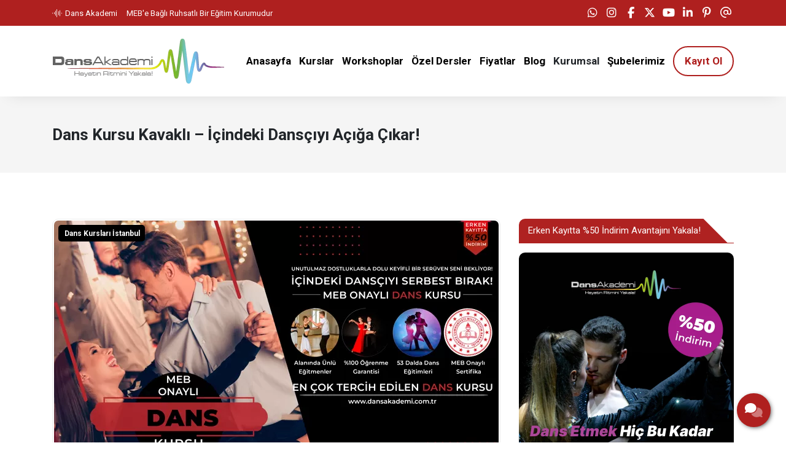

--- FILE ---
content_type: text/html; charset=UTF-8
request_url: https://dansakademi.com.tr/dans-kursu-istanbul/dans-kursu-kavakli
body_size: 16134
content:
<!doctype html> <html lang="tr"> <head> <title>Dans Kursu Kavaklı – Dans Akademi İstanbul</title> <meta charset="UTF-8"> <meta name="viewport" content="width=device-width, initial-scale=1.0, maximum-scale=5.0, minimum-scale=1.0"> <meta http-equiv="X-UA-Compatible" content="ie=edge"> <meta name="description" content="Alanında uzman dans eğitmenler, %100 öğrenme garantisi, MEB onaylı sertifika. İstanbul’un en çok tercih edilen dans kursu Kavaklı Dans Akademi ile tanışın!"> <meta name="keywords" content="dans kursu kavaklı, dans kursları kavaklı, dans dersleri kavaklı, dans eğitimi kavaklı, dans kursu fiyatları kavaklı, dans kursu fiyat kavaklı, en iyi dans kursu kavaklı, en iyi dans kursu, online dans kursu, kavaklı dans kursu, kavaklı dans kursları"> <meta name="author" content="Sinan Yorulmaz"> <meta name="theme-color" content="#af201f"> <meta name="csrf-token" content="epFlSETtt6dtKTDuK9LJYqWRss7bngnusPWr4XJy"> <meta property="og:title" content="Dans Kursu Kavaklı – İçindeki Dansçıyı Açığa Çıkar!"> <meta property="og:description" content="Alanında uzman dans eğitmenler, %100 öğrenme garantisi, MEB onaylı sertifika. İstanbul’un en çok tercih edilen dans kursu Kavaklı Dans Akademi ile tanışın!"> <meta property="og:image" content="https://dansakademi.com.tr/uploads/2021/12/dans-kursu-kavakli-1.jpg"> <meta property="og:url" content="https://dansakademi.com.tr/dans-kursu-istanbul/dans-kursu-kavakli"> <meta property="og:site_name" content="Dans Akademi">   <meta name="twitter:site" content="@dans_akademi">  <meta name="twitter:card" content="summary_large_image"> <meta name="twitter:image:alt" content="Dans Kursu Kavaklı – İçindeki Dansçıyı Açığa Çıkar!"> <link rel="alternate" type="application/rss+xml" title="Dans Akademi" href="https://dansakademi.com.tr/rss.xml" /> <link rel="canonical" href="https://dansakademi.com.tr/dans-kursu-istanbul/dans-kursu-kavakli" />  <link rel="shortcut icon" href="https://dansakademi.com.tr/uploads/2021/11/dans-akademi-icon.png" type="image/x-icon">   <link rel="preconnect" href="https://www.youtube.com"> <link rel="preconnect" href="https://dansakademi.com.tr/" crossorigin> <link rel="preload" href="https://dansakademi.com.tr/fonts/fa-solid-900.woff2" as="font" type="font/woff2" crossorigin> <link rel="preload" href="https://dansakademi.com.tr/fonts/fa-regular-400.woff2" as="font" type="font/woff2" crossorigin>   <link rel="preconnect" href="https://fonts.googleapis.com"> <link rel="preconnect" href="https://fonts.gstatic.com" crossorigin> <link rel="stylesheet" href="https://fonts.googleapis.com/css2?family=Roboto:wght@400;700&display=swap&subset=latin-ext">   <style type="text/css"> :root { --eceo-color-1: #58acf5; --eceo-color-1-hover-shadow: rgba(88, 172, 245, 0.15); --eceo-color-1-active-shadow: rgba(88, 172, 245, 0.25); --eceo-color-2: #4B93D0; --site-color: #af201f; --site-color-2: #000000; --site-color-transparent-025: rgba(175, 32, 31, 0.025); --site-color-transparent-050: rgba(175, 32, 31, 0.050); --site-color-transparent-075: rgba(175, 32, 31, 0.075); --site-color-transparent-10: rgba(175, 32, 31, 0.1); --site-color-transparent-15: rgba(175, 32, 31, 0.15); --site-color-transparent-20: rgba(175, 32, 31, 0.20); --site-color-transparent-25: rgba(175, 32, 31, 0.25); --site-color-transparent-30: rgba(175, 32, 31, 0.30); --site-color-transparent-35: rgba(175, 32, 31, 0.35); --site-color-transparent-40: rgba(175, 32, 31, 0.40); --site-color-transparent-45: rgba(175, 32, 31, 0.45); --site-color-transparent-50: rgba(175, 32, 31, 0.50); --site-color-transparent-60: rgba(175, 32, 31, 0.60); --site-color-transparent-70: rgba(175, 32, 31, 0.70); --site-color-transparent-80: rgba(175, 32, 31, 0.80); --site-color-transparent-90: rgba(175, 32, 31, 0.90); --error: #dc3545; --error-shadow: rgba(220, 53, 69, 0.25); --warning: #ffc107; --warning-shadow: rgba(255, 193, 7, 0.25); --info: #17a2b8; --info-shadow: rgba(23, 162, 184, 0.25); --success: #28a745; --success-shadow: rgba(40, 167, 69, 0.25); --dark: #343a40; --dark-shadow: rgba(52, 58, 64, 0.25); --white: #ffffff; --white-shadow: rgba(255, 255, 255, 0.25); }  html, body { font-family: 'Roboto', sans-serif !important; }   #header-1 ul.h-menu li a, #header-2 ul.h-menu li a, #header-3 ul.h-menu li a, #header-4 ul.h-menu li a, #header-5 ul.h-menu li a, #header-6 ul.h-menu li a, #header-7 ul.h-menu li a, #header-8 ul.h-menu li a { font-size: 17px !important; } #header-1 ul.h-menu li.submenus .s-menus .ssm-menus div a:first-of-type, #header-1 ul.h-menu li.submenus .s-menus .ssm-menus div ul.ssmm-list li a, #header-2 ul.h-menu li.submenus .s-menus .ssm-menus div a:first-of-type, #header-2 ul.h-menu li.submenus .s-menus .ssm-menus div ul.ssmm-list li a, #header-3 ul.h-menu li.submenus .s-menus .ssm-menus div a:first-of-type, #header-3 ul.h-menu li.submenus .s-menus .ssm-menus div ul.ssmm-list li a, #header-4 ul.h-menu li.submenus .s-menus .ssm-menus div a:first-of-type, #header-4 ul.h-menu li.submenus .s-menus .ssm-menus div ul.ssmm-list li a, #header-5 ul.h-menu li.submenus .s-menus .ssm-menus div a:first-of-type, #header-5 ul.h-menu li.submenus .s-menus .ssm-menus div ul.ssmm-list li a, #header-6 ul.h-menu li.submenus .s-menus .ssm-menus div a:first-of-type, #header-6 ul.h-menu li.submenus .s-menus .ssm-menus div ul.ssmm-list li a, #header-7 ul.h-menu li.submenus .s-menus .ssm-menus div a:first-of-type, #header-7 ul.h-menu li.submenus .s-menus .ssm-menus div ul.ssmm-list li a, #header-8 ul.h-menu li.submenus .s-menus .ssm-menus div a:first-of-type, #header-8 ul.h-menu li.submenus .s-menus .ssm-menus div ul.ssmm-list li a { font-size: 15px !important; }   table {width: 100% !important;border: none !important;border-radius: 10px;-webkit-border-radius: 10px;-moz-border-radius: 10px;-ms-border-radius: 10px;box-shadow: inset 0 0 0 1px #e9ecef;-webkit-box-shadow: inset 0 0 0 1px #e9ecef;-moz-box-shadow: inset 0 0 0 1px #e9ecef;margin: 0;overflow: hidden;margin-bottom: 15px;}table thead {font-weight: bold;}table thead th {border-bottom-width: 2px;}table td, table th {border: 1px solid #dee2e6 !important;padding: 10px 14px;vertical-align: middle;}table tbody tr:nth-of-type(odd) {background-color: rgba(0, 0, 0, .05);}table caption {background-color: #eee;caption-side: top;border: 1px solid #ddd;text-align: center;font-weight: bold;} </style> <link rel="stylesheet" href="/styles/app.css?id=dfb9a4c470a39f4f055d900f2dabedc5">   <script> document.addEventListener('DOMContentLoaded', function() { var preLoading = document.getElementById('pre-loading'); if (preLoading) { setTimeout(function() { preLoading.style.display = 'none'; }, 1000); } }); </script> <script src="/scripts/critical.js?id=1ff29c66fb77123a3c5ab10b2dda66e8"></script> <script src="/scripts/app.js?id=260bbbde86ba4bfe5f546a0bd434317a" defer></script>   <!-- Google Tag Manager -->
<script>(function(w,d,s,l,i){w[l]=w[l]||[];w[l].push({'gtm.start':
new Date().getTime(),event:'gtm.js'});var f=d.getElementsByTagName(s)[0],
j=d.createElement(s),dl=l!='dataLayer'?'&l='+l:'';j.async=true;j.src=
'https://www.googletagmanager.com/gtm.js?id='+i+dl;f.parentNode.insertBefore(j,f);
})(window,document,'script','dataLayer','GTM-TMR74RKJ');</script>
<!-- End Google Tag Manager -->     </head> <body>   <!-- Google Tag Manager (noscript) -->
<noscript><iframe src="https://www.googletagmanager.com/ns.html?id=GTM-TMR74RKJ"
height="0" width="0" style="display:none;visibility:hidden"></iframe></noscript>
<!-- End Google Tag Manager (noscript) -->   <div id="pre-loading"><span></span></div> <div id="e-notification"></div>       <header style="display: contents;">     <div id="top-bar-1" class="container-fluid site_color" > <div class="container"> <div class="row"> <div class="col d-xl-flex d-lg-flex d-md-flex d-none tb-spot"> <span><a href="/hakkimizda/dans-akademi" title="Dans Akademi"><i class="fal fa-waveform-path"></i>Dans Akademi</a></span> <span>MEB'e Bağlı Ruhsatlı Bir Eğitim Kurumudur</span> </div> <div class="col-xl-auto col-lg-auto col-md-auto col-sm-12 col-12 tb-social-media">  <a class="whatsapp-click gtm-click-whatsapp-1" title="WhatsApp" href="https://api.whatsapp.com/send?phone=905495503398&text=Dans Akademi eğitimleriniz hakkında bilgi almak istiyorum." target="_blank"><i class="fab fa-whatsapp"></i></a>    <a class="gtm-click-instagram-1" title="Instagram" href="https://www.instagram.com/dansakademidanskursu" rel="nofollow" target="_blank"><i class="fab fa-instagram"></i></a>   <a class="gtm-click-facebook-1" title="Facebook" href="https://www.facebook.com/dansakademidanskursu" rel="nofollow" target="_blank"><i class="fab fa-facebook-f"></i></a>   <a class="gtm-click-twitter-1" title="Twitter" href="https://x.com/dans_akademi" rel="nofollow" target="_blank"><i class="fa-brands fa-x-twitter"></i></a>   <a class="gtm-click-youtube-1" title="YouTube" href="https://www.youtube.com/@dansakademidanskursu" rel="nofollow" target="_blank"><i class="fab fa-youtube"></i></a>   <a class="gtm-click-linkedin-1" title="LinkedIn" href="https://www.linkedin.com/company/dansakademidanskursu" rel="nofollow" target="_blank"><i class="fab fa-linkedin-in"></i></a>   <a class="gtm-click-pinterest-1" title="Pinterest" href="https://tr.pinterest.com/dansakademitr" rel="nofollow" target="_blank"><i class="fab fa-pinterest-p"></i></a>   <a class="gtm-click-mail-1" title="E-Posta" href="mailto:info@dansakademi.com.tr" target="_blank"><i class="far fa-at"></i></a>     </div> </div> </div> </div> <div id="header-1" class="container-fluid  white " > <div class="row"> <div class="container"> <div class="row"> <div id="logo"> <a href="https://dansakademi.com.tr" title="Dans Akademi">   <img  class="img-fluid" src="https://dansakademi.com.tr/uploads/2022/12/dans-akademi-logo-2.webp" alt="Dans Akademi" width="145" height="55">   </a> </div> <div class="col-auto d-flex align-items-center justify-content-end"> <span class="mobil-menu-icon"><i class="fad fa-bars"></i></span> <ul class="h1-menu h-menu d-none d-lg-flex"> <li style="display: flex; position: absolute; top: 0; right: 0;"> <span class="mobile-menu-close"><i class="fad fa-times"></i></span> </li>  <li><a href="/" title="Dans Akademi"><span>Anasayfa</span></a></li>
<li class="submenus">
    <a href="#" title="Kurslar">
        <span>Kurslar</span>
        <i class="fad fa-chevron-circle-down"></i>
    </a>
    <div class="s-menus fullwidth">
        <div class="ssm-menus row">
            <div class="col pr-2">
                <a class="no-link" href="#" title="Kurslar">Kurslar <i class="fad fa-chevron-circle-down"></i></a>
                <ul class="ssmm-list">
                    <li><a href="/sosyal-latin-dans-kurslari" title="Sosyal Latin Dans Kursları"><i class="fas fa-user-friends"></i> Sosyal Latin Dans Kursları</a></li>
                    <li><a href="/salon-danslari-kursu" title="Salon Dansları Kursu"><i class="fas fa-users"></i> Salon Dansları Kursu</a></li>
                    <li><a href="/serbest-stil-dans-kurslari" title="Serbest Stil Dans Kursları"><i class="fas fa-stars"></i> Serbest Stil Dans Kursları</a></li>
                    <li><a href="/halk-danslari-egitimleri" title="Halk Dansları Kursu"><i class="fas fa-list-music"></i> Halk Dansları Kursu</a></li>
                    <li><a href="/dugun-dansi-egitimleri" title="Düğün Dansı Kursu"><i class="fas fa-heart"></i> Düğün Dansı Kursu</a></li>
                    <li><a href="/bale-kurslari" title="Bale Kursları"><i class="fas fa-child"></i> Bale Kursları</a></li>
                    <li><a href="/sportif-dans-kurslari" title="Sportif Dans Kursları"><i class="fas fa-running"></i> Sportif Dans Kursları</a></li>
                    <li><a href="/cocuk-ve-genc-dans-kurslari" title="Çocuk ve Genç Kursları"><i class="fas fa-transporter"></i> Çocuk ve Genç Kursları</a></li>
                </ul>
            </div>
 <div class="col pl-2">
                <a class="no-link" href="#" title="Eğitimini Seç">Eğitimini Seç<i class="fad fa-chevron-circle-down"></i></a>
                <ul class="ssmm-list">
                    <li><a href="/hobi-dans-kurslari" title="Hobi Dans Kursları"><i class="fas fa-hand-point-right"></i> Hobi Dans Kursları</a></li>
                    <li><a href="/meslek-edindirme-kurslari" title="Meslek Edinmek İsteyenler"><i class="fas fa-suitcase"></i> Meslek Edinmek İsteyenler</a></li>
                    <li><a href="/konservatuara-hazirlik-kursu" title="Konservatuara Hazırlık Kursu"><i class="fas fa-books"></i> Konservatuara Hazırlık Kursu</a></li>
                    <li><a href="/dans-egitmenlik-sertifika-programi" title="Eğitmenlik Sertifika Programı"><i class="fad fa-user-plus"></i> Eğitmenlik Sertifika Programı</a></li>
                    <li><a href="/dans-tutkunlari" title="Dans Tutkunları"><i class="fas fa-check"></i> Dans Tutkunları</a></li>
                    <li><a href="/seviyeni-belirle" title="Seviyeni Belirle"><i class="fas fa-pencil-alt"></i> Seviyeni Belirle</a></li>
                    <li><a href="/diger-akademilerimiz" title="Diğer Akademilerimiz"><i class="fas fa-building"></i> Diğer Akademilerimiz</a></li>
                    <li><a href="/neden-dans-akademi" title="Neden Dans Akademi?"><i class="fas fa-question"></i> Neden Dans Akademi?</a></li>
                </ul>
            </div>
<div class="col pl-2">
                <a class="no-link" href="#" title="Popüler Kurslar">Popüler Kurslar <i class="fad fa-chevron-circle-down"></i></a>
                <ul class="ssmm-list">
                    <li><a href="/en-cok-satan-dans-kurslari" title="En Çok Satanlar"><i class="fad fa-check-circle"></i> En Çok Satanlar</a></li>
                    <li><a href="/tavsiye-edilen-dans-kurslari" title="Tavsiye Edilenler"><i class="fad fa-comments"></i> Tavsiye Edilenler</a></li>
                    <li><a href="/yeni-dans-kurslari" title="Yeni Kurslar"><i class="fad fa-bell-on"></i> Yeni Kurslar</a></li>
                    <li><a href="/dans-kursu-yorumlari" title="Öğrenci Yorumları"><i class="fad fa-user-graduate"></i> Öğrenci Yorumları</a></li>
                </ul>
            </div>
            <div class="col pl-2 pr-2">
                <a class="no-link" href="#" title="Uzaktan Eğitim">Uzaktan Eğitim <i class="fad fa-chevron-circle-down"></i></a>
                <ul class="ssmm-list">
                    <li><a href="/online-dans-egitimi" title="Online Eğitim"><i class="fas fa-laptop"></i> Online Eğitim</a></li>
                </ul>
            </div>
            <div class="w-100 mt-3"></div>
            <div class="col pr-2">
                <a class="no-link" href="#" title="Destekleyici Eğitimler">Destekleyici Eğitimler <i class="fad fa-chevron-circle-down"></i></a>
                <ul class="ssmm-list">
                    <li><a href="/kisisel-gelisim-egitimleri" title="Kişisel Gelişim Eğitimleri"><i class="fas fa-user-tie"></i> Kişisel Gelişim Eğitimleri</a></li>
                    <li><a href="/zarafet-kursu" title="Zarafet Eğitimi"><i class="fas fa-user-chart"></i> Zarafet Eğitimi</a></li>
                    <li><a href="/mankenlik-kursu" title="Mankenlik Eğitimi"><i class="fas fa-file-user"></i> Mankenlik Eğitimi</a></li>
                </ul>
            </div>
            <div class="col pl-2">
                <a class="no-link" href="#" title="Dans Organizasyonları">Dans Organizasyonları <i class="fad fa-chevron-circle-down"></i></a>
                <ul class="ssmm-list">
                   <li><a href="/dans-organizasyonlari" title="Dans Organizasyonları"><i class="fas fa-lightbulb-on"></i> Dans Organizasyonları</a></li>
                   <li><a href="/dans-studyosu-kiralama" title="Dans Stüdyosu Kiralama"><i class="fa-solid fa-booth-curtain"></i> Dans Stüdyosu Kiralama</a></li>
                </ul>
            </div>
             <div class="col pl-2">
                <a class="no-link" href="#" title="Özel Eğitimler">Özel Eğitimler <i class="fad fa-chevron-circle-down"></i></a>
                <ul class="ssmm-list">
                   <li><a href="/ozel-dans-dersleri" title="Özel Dersler"><i class="fas fa-user-friends"></i> Özel Dersler</a></li>
                </ul>
            </div>
 <div class="col pl-2">
                <a class="no-link" href="#" title="Etkinlikler">Etkinlikler <i class="fad fa-chevron-circle-down"></i></a>
                <ul class="ssmm-list">
                    <li><a href="/dans-geceleri" title="Dans Geceleri "><i class="fas fa-stars"></i> Dans Geceleri </a></li>
                    <li><a href="/dans-yarismalari" title="Dans Yarışmaları"><i class="fas fa-person-booth"></i> Dans Yarışmaları</a></li>
                </ul>
            </div>
        </div>
    </div>
</li>
<li><a href="/dans-workshoplar" title="Workshoplar"><span>Workshoplar</span></a></li>
<li><a href="/ozel-dans-dersleri" title="Özel Ders"><span>Özel Dersler</span></a></li>
<li class="submenus">
    <a href="#" title="Fiyatlar">
        <span>Fiyatlar</span>
        <i class="fad fa-chevron-circle-down"></i>
    </a>
    <div class="s-menus inlinewidth">
        <div class="ssm-menus row">
            <div class="col">
                <ul class="ssmm-list">
                    <li><a href="/dans-kursu-fiyatlari" title="Kurs Fiyatları"><i class="fad fa-money-bill-wave"></i> Kurs Fiyatları</a></li>
                    <li><a href="/dans-kursu-kampanyalari" title="Kurs Kampanyaları"><i class="fad fa-certificate"></i> Kurs Kampanyaları</a></li>
                </ul>
            </div>
        </div>
    </div>
</li>
<li><a href="/blog" title="Blog"><span>Blog</span></a></li>
<li class="submenus">
    <a title="Kurumsal">
        <span>Kurumsal</span>
        <i class="fad fa-chevron-circle-down"></i>
    </a>
    <div class="s-menus fullwidth">
        <div class="ssm-menus row">
<span class="line"></span>
            <div class="col pr-2">
                <a class="no-link" href="#" title="Hakkımızda">Hakkımızda <i class="fad fa-chevron-circle-down"></i></a>
                <ul class="ssmm-list">
                    <li><a href="/hakkimizda/dans-akademi" title="Dans Akademi"><i class="fad fa-briefcase"></i> Dans Akademi</a></li>
                    <li><a href="/hakkimizda/kurucumuz" title="Kurucumuz"><i class="fad fa-user-tie"></i> Kurucumuz</a></li>
                    <li><a href="/hakkimizda/egitmenler" title="Eğitmenler"><i class="fad fa-user"></i> Eğitmenler</a></li>
                    <li><a href="/referanslar" title="Referanslar"><i class="fad fa-briefcase"></i> Referanslar</a></li>
                    <li><a href="/diger-akademilerimiz" title="Diğer Akademilerimiz"><i class="fad fa-building"></i> Diğer Akademilerimiz</a></li>
                </ul>
            </div>
            <div class="col pl-2 pr-2">
                <a class="no-link" href="#" title="Basında Biz">Basında Biz <i class="fad fa-chevron-circle-down"></i></a>
                <ul class="ssmm-list">
                    <li><a href="/basinda-biz/tv-programlari" title="TV Programları"><i class="fad fa-tv"></i> TV Programları</a></li>
                    <li><a href="/basinda-biz/gazete-haberleri" title="Gazete Haberleri"><i class="fad fa-newspaper"></i> Gazete Haberleri</a></li>
                    <li><a href="/basinda-biz/dergi-roportajlari" title="Dergi Röportajları"><i class="fad fa-file-alt"></i> Dergi Röportajları</a></li>
                </ul>
            </div>
            <div class="col pl-2 pr-2">
                <a class="no-link" href="#" title="Galeri">Galeri <i class="fad fa-chevron-circle-down"></i></a>
                <ul class="ssmm-list">
                    <li><a href="/galeri/tanitim-videolari" title="Tanıtım Videoları"><i class="fad fa-video"></i> Tanıtım Videoları</a></li>
                    <li><a href="/galeri/fotograf-albumleri" title="Fotoğraf Albümleri"><i class="fad fa-camera-retro"></i> Fotoğraf Albümleri</a></li>
                </ul>
            </div>
            <div class="col pl-2 pr-2">
                <a class="no-link" href="#" title="Yayınlar">Yayınlar <i class="fad fa-chevron-circle-down"></i></a>
                <ul class="ssmm-list">
                    <li><a href="/dans-ve-sanat-kitaplari" title="Kitaplar"><i class="fad fa-books"></i> Kitaplar</a></li>
                    <li><a href="/sanat-makaleleri" title="Makaleler"><i class="fad fa-book"></i> Makaleler</a></li>
                </ul>
            </div>
            <div class="col pl-2">
                <a class="no-link" href="#" title="Başarı Hikayeleri">Başarı Hikayeleri <i class="fad fa-chevron-circle-down"></i></a>
                <ul class="ssmm-list">
                    <li><a href="/basari-hikayeleri/mezunlarimizin-basarilari" title="Mezunlarımızın Başarıları"><i class="fad fa-user-alt-slash"></i> Mezunlarımızın Başarıları</a></li>
                    <li><a href="/dans-kursu-yorumlari" title="Öğrenci Yorumları"><i class="fad fa-comments"></i> Öğrenci Yorumları</a></li>
            </div>
            <div class="w-100 mb-3"></div>
            <div class="col pr-2">
                <a class="no-link" href="#" title="Duyurular">Duyurular <i class="fad fa-chevron-circle-down"></i></a>
                <ul class="ssmm-list">
                    <li><a href="/duyurular/etkinlikler" title="Etkinlikler"><i class="fad fa-grin"></i> Etkinlikler</a></li>
                    <li><a href="/duyurular/bizden-haberler" title="Bizden Haberler"><i class="fas fa-megaphone"></i> Bizden Haberler</a></li>
                    <li><a href="/duyurular/dokumanlar" title="Dokümanlar"><i class="fad fa-newspaper"></i> Dokümanlar </a></li>
                    <li><a href="/dans-kurslari" title="Yakında"><i class="fas fa-globe-africa"></i> Yakında</a></li>
                </ul>
            </div>
            <div class="col pl-2 pr-2">
                <a class="no-link" href="#" title="Finans">Finans <i class="fad fa-chevron-circle-down"></i></a>
                <ul class="ssmm-list">
                    <li><a href="/finans/banka-hesap-numaralari" title="Banka Hesap Numaraları"><i class="fad fa-university"></i> Banka Hesap Numaraları</a></li>
                    <li><a href="/finans/fatura-bilgileri" title="Fatura Bilgileri"><i class="fad fa-file-invoice"></i> Fatura Bilgileri</a></li>
                    <li><a href="#" title="Ödeme Yap"><i class="fad fa-credit-card"></i> Ödeme Yap</a></li>
                </ul>
            </div>
            <div class="col pl-2 pr-2">
                <a class="no-link" href="#" title="İnsan Kaynakları">İnsan Kaynakları <i class="fad fa-chevron-circle-down"></i></a>
                <ul class="ssmm-list">
                    <li><a href="/insan-kaynaklari/is-ilanlari" title="İş İlanları"><i class="fad fa-file-word"></i> İş İlanları</a></li>
                    <li><a href="/insan-kaynaklari/staj-ilanlari" title="Staj İlanları"><i class="fad fa-graduation-cap"></i> Staj İlanları</a></li>
                </ul>
            </div>
            <div class="col pl-2 pr-2">
                <a class="no-link" href="#" title="Kullanım Şartları">Kullanım Şartları <i class="fad fa-chevron-circle-down"></i></a>
                <ul class="ssmm-list">
                    <li><a href="/kullanim-sartlari/kisisel-verilerin-korunmasi" title="Kişisel Verilerin Korunması"><i class="fad fa-user-secret"></i> Kişisel Verilerin Korunması</a></li>
                    <li><a href="/kullanim-sartlari/gizlilik-politikasi" title="Gizlilik Politikası"><i class="fad fa-unlock-alt"></i> Gizlilik Politikası</a></li>
                    <li><a href="/kullanim-sartlari/is-sagligi-ve-guvenligi" title="İş Sağlığı ve Güvenliği"><i class="fas fa-user-hard-hat"></i> İş Sağlığı ve Güvenliği</a></li>
                    <li><a href="/kullanim-sartlari/mesafeli-satis-sozlesmesi" title="Mesafeli Satış Sözleşmesi"><i class="fad fa-file-contract"></i> Mesafeli Satış Sözleşmesi</a></li>
                    <li><a href="/kullanim-sartlari/iptal-ve-iade-sartlari" title="İptal ve İade Şartları"><i class="fad fa-exclamation-triangle"></i> İptal ve İade Şartları</a></li>
                    <li><a href="/kullanim-sartlari/site-kullanim-sartlari" title="Site Kullanım Şartları"><i class="fad fa-browser"></i> Site Kullanım Şartları</a></li>
                </ul>
            </div>
            <div class="col pl-2">
                <a class="no-link" href="#" title="Franchise">Franchise <i class="fad fa-chevron-circle-down"></i></a>
                <ul class="ssmm-list">
                    <li><a href="/franchise/bayilik-basvurusu" title="Franchise Başvurusu"><i class="fad fa-building"></i> Franchise Başvurusu</a></li>
                    <li><a href="/franchise/franchise-yorumlari" title="İş Ortağı Yorumları"><i class="fad fa-comments"></i> İş Ortağı Yorumları</a></li>
                </ul>
            </div>
        </div>
    </div>
</li>
<li class="submenus">
    <a href="#" title="Şubelerimiz">
        <span> Şubelerimiz </span>
        <i class="fad fa-chevron-circle-down"></i>
    </a>
    <div class="s-menus inlinewidth">
        <div class="ssm-menus row">
            <div class="col">
                <ul class="ssmm-list">
                    <li><a href="/dans-akademi-bakirkoy" title="BAKIRKÖY İSTANBUL"<span>BAKIRKÖY İSTANBUL</span></a></li>
                    <li><a href="/dans-akademi-yalova" title="YALOVA"><span>YALOVA</span></a></li>
                </ul>
            </div>
        </div>
    </div>
</li>
<li><a href="/iletisim" title="Kayıt Ol"><span>Kayıt Ol</span></a></li>  </ul> </div> </div> </div> </div> </div> <span class="bg-shadow"></span> <ul class="h1-menu h-menu d-lg-none"> <li style="display: flex; position: absolute; top: 0; right: 0;"> <span class="mobile-menu-close"><i class="fad fa-times"></i></span> </li>  <li><a href="/" title="Dans Akademi"><span>Anasayfa</span></a></li>
<li class="submenus">
    <a href="#" title="Kurslar">
        <span>Kurslar</span>
        <i class="fad fa-chevron-circle-down"></i>
    </a>
    <div class="s-menus fullwidth">
        <div class="ssm-menus row">
            <div class="col pr-2">
                <a class="no-link" href="#" title="Kurslar">Kurslar <i class="fad fa-chevron-circle-down"></i></a>
                <ul class="ssmm-list">
                    <li><a href="/sosyal-latin-dans-kurslari" title="Sosyal Latin Dans Kursları"><i class="fas fa-user-friends"></i> Sosyal Latin Dans Kursları</a></li>
                    <li><a href="/salon-danslari-kursu" title="Salon Dansları Kursu"><i class="fas fa-users"></i> Salon Dansları Kursu</a></li>
                    <li><a href="/serbest-stil-dans-kurslari" title="Serbest Stil Dans Kursları"><i class="fas fa-stars"></i> Serbest Stil Dans Kursları</a></li>
                    <li><a href="/halk-danslari-egitimleri" title="Halk Dansları Kursu"><i class="fas fa-list-music"></i> Halk Dansları Kursu</a></li>
                    <li><a href="/dugun-dansi-egitimleri" title="Düğün Dansı Kursu"><i class="fas fa-heart"></i> Düğün Dansı Kursu</a></li>
                    <li><a href="/bale-kurslari" title="Bale Kursları"><i class="fas fa-child"></i> Bale Kursları</a></li>
                    <li><a href="/sportif-dans-kurslari" title="Sportif Dans Kursları"><i class="fas fa-running"></i> Sportif Dans Kursları</a></li>
                    <li><a href="/cocuk-ve-genc-dans-kurslari" title="Çocuk ve Genç Kursları"><i class="fas fa-transporter"></i> Çocuk ve Genç Kursları</a></li>
                </ul>
            </div>
 <div class="col pl-2">
                <a class="no-link" href="#" title="Eğitimini Seç">Eğitimini Seç<i class="fad fa-chevron-circle-down"></i></a>
                <ul class="ssmm-list">
                    <li><a href="/hobi-dans-kurslari" title="Hobi Dans Kursları"><i class="fas fa-hand-point-right"></i> Hobi Dans Kursları</a></li>
                    <li><a href="/meslek-edindirme-kurslari" title="Meslek Edinmek İsteyenler"><i class="fas fa-suitcase"></i> Meslek Edinmek İsteyenler</a></li>
                    <li><a href="/konservatuara-hazirlik-kursu" title="Konservatuara Hazırlık Kursu"><i class="fas fa-books"></i> Konservatuara Hazırlık Kursu</a></li>
                    <li><a href="/dans-egitmenlik-sertifika-programi" title="Eğitmenlik Sertifika Programı"><i class="fad fa-user-plus"></i> Eğitmenlik Sertifika Programı</a></li>
                    <li><a href="/dans-tutkunlari" title="Dans Tutkunları"><i class="fas fa-check"></i> Dans Tutkunları</a></li>
                    <li><a href="/seviyeni-belirle" title="Seviyeni Belirle"><i class="fas fa-pencil-alt"></i> Seviyeni Belirle</a></li>
                    <li><a href="/diger-akademilerimiz" title="Diğer Akademilerimiz"><i class="fas fa-building"></i> Diğer Akademilerimiz</a></li>
                    <li><a href="/neden-dans-akademi" title="Neden Dans Akademi?"><i class="fas fa-question"></i> Neden Dans Akademi?</a></li>
                </ul>
            </div>
<div class="col pl-2">
                <a class="no-link" href="#" title="Popüler Kurslar">Popüler Kurslar <i class="fad fa-chevron-circle-down"></i></a>
                <ul class="ssmm-list">
                    <li><a href="/en-cok-satan-dans-kurslari" title="En Çok Satanlar"><i class="fad fa-check-circle"></i> En Çok Satanlar</a></li>
                    <li><a href="/tavsiye-edilen-dans-kurslari" title="Tavsiye Edilenler"><i class="fad fa-comments"></i> Tavsiye Edilenler</a></li>
                    <li><a href="/yeni-dans-kurslari" title="Yeni Kurslar"><i class="fad fa-bell-on"></i> Yeni Kurslar</a></li>
                    <li><a href="/dans-kursu-yorumlari" title="Öğrenci Yorumları"><i class="fad fa-user-graduate"></i> Öğrenci Yorumları</a></li>
                </ul>
            </div>
            <div class="col pl-2 pr-2">
                <a class="no-link" href="#" title="Uzaktan Eğitim">Uzaktan Eğitim <i class="fad fa-chevron-circle-down"></i></a>
                <ul class="ssmm-list">
                    <li><a href="/online-dans-egitimi" title="Online Eğitim"><i class="fas fa-laptop"></i> Online Eğitim</a></li>
                </ul>
            </div>
            <div class="w-100 mt-3"></div>
            <div class="col pr-2">
                <a class="no-link" href="#" title="Destekleyici Eğitimler">Destekleyici Eğitimler <i class="fad fa-chevron-circle-down"></i></a>
                <ul class="ssmm-list">
                    <li><a href="/kisisel-gelisim-egitimleri" title="Kişisel Gelişim Eğitimleri"><i class="fas fa-user-tie"></i> Kişisel Gelişim Eğitimleri</a></li>
                    <li><a href="/zarafet-kursu" title="Zarafet Eğitimi"><i class="fas fa-user-chart"></i> Zarafet Eğitimi</a></li>
                    <li><a href="/mankenlik-kursu" title="Mankenlik Eğitimi"><i class="fas fa-file-user"></i> Mankenlik Eğitimi</a></li>
                </ul>
            </div>
            <div class="col pl-2">
                <a class="no-link" href="#" title="Dans Organizasyonları">Dans Organizasyonları <i class="fad fa-chevron-circle-down"></i></a>
                <ul class="ssmm-list">
                   <li><a href="/dans-organizasyonlari" title="Dans Organizasyonları"><i class="fas fa-lightbulb-on"></i> Dans Organizasyonları</a></li>
                   <li><a href="/dans-studyosu-kiralama" title="Dans Stüdyosu Kiralama"><i class="fa-solid fa-booth-curtain"></i> Dans Stüdyosu Kiralama</a></li>
                </ul>
            </div>
             <div class="col pl-2">
                <a class="no-link" href="#" title="Özel Eğitimler">Özel Eğitimler <i class="fad fa-chevron-circle-down"></i></a>
                <ul class="ssmm-list">
                   <li><a href="/ozel-dans-dersleri" title="Özel Dersler"><i class="fas fa-user-friends"></i> Özel Dersler</a></li>
                </ul>
            </div>
 <div class="col pl-2">
                <a class="no-link" href="#" title="Etkinlikler">Etkinlikler <i class="fad fa-chevron-circle-down"></i></a>
                <ul class="ssmm-list">
                    <li><a href="/dans-geceleri" title="Dans Geceleri "><i class="fas fa-stars"></i> Dans Geceleri </a></li>
                    <li><a href="/dans-yarismalari" title="Dans Yarışmaları"><i class="fas fa-person-booth"></i> Dans Yarışmaları</a></li>
                </ul>
            </div>
        </div>
    </div>
</li>
<li><a href="/dans-workshoplar" title="Workshoplar"><span>Workshoplar</span></a></li>
<li><a href="/ozel-dans-dersleri" title="Özel Ders"><span>Özel Dersler</span></a></li>
<li class="submenus">
    <a href="#" title="Fiyatlar">
        <span>Fiyatlar</span>
        <i class="fad fa-chevron-circle-down"></i>
    </a>
    <div class="s-menus inlinewidth">
        <div class="ssm-menus row">
            <div class="col">
                <ul class="ssmm-list">
                    <li><a href="/dans-kursu-fiyatlari" title="Kurs Fiyatları"><i class="fad fa-money-bill-wave"></i> Kurs Fiyatları</a></li>
                    <li><a href="/dans-kursu-kampanyalari" title="Kurs Kampanyaları"><i class="fad fa-certificate"></i> Kurs Kampanyaları</a></li>
                </ul>
            </div>
        </div>
    </div>
</li>
<li><a href="/blog" title="Blog"><span>Blog</span></a></li>
<li class="submenus">
    <a title="Kurumsal">
        <span>Kurumsal</span>
        <i class="fad fa-chevron-circle-down"></i>
    </a>
    <div class="s-menus fullwidth">
        <div class="ssm-menus row">
<span class="line"></span>
            <div class="col pr-2">
                <a class="no-link" href="#" title="Hakkımızda">Hakkımızda <i class="fad fa-chevron-circle-down"></i></a>
                <ul class="ssmm-list">
                    <li><a href="/hakkimizda/dans-akademi" title="Dans Akademi"><i class="fad fa-briefcase"></i> Dans Akademi</a></li>
                    <li><a href="/hakkimizda/kurucumuz" title="Kurucumuz"><i class="fad fa-user-tie"></i> Kurucumuz</a></li>
                    <li><a href="/hakkimizda/egitmenler" title="Eğitmenler"><i class="fad fa-user"></i> Eğitmenler</a></li>
                    <li><a href="/referanslar" title="Referanslar"><i class="fad fa-briefcase"></i> Referanslar</a></li>
                    <li><a href="/diger-akademilerimiz" title="Diğer Akademilerimiz"><i class="fad fa-building"></i> Diğer Akademilerimiz</a></li>
                </ul>
            </div>
            <div class="col pl-2 pr-2">
                <a class="no-link" href="#" title="Basında Biz">Basında Biz <i class="fad fa-chevron-circle-down"></i></a>
                <ul class="ssmm-list">
                    <li><a href="/basinda-biz/tv-programlari" title="TV Programları"><i class="fad fa-tv"></i> TV Programları</a></li>
                    <li><a href="/basinda-biz/gazete-haberleri" title="Gazete Haberleri"><i class="fad fa-newspaper"></i> Gazete Haberleri</a></li>
                    <li><a href="/basinda-biz/dergi-roportajlari" title="Dergi Röportajları"><i class="fad fa-file-alt"></i> Dergi Röportajları</a></li>
                </ul>
            </div>
            <div class="col pl-2 pr-2">
                <a class="no-link" href="#" title="Galeri">Galeri <i class="fad fa-chevron-circle-down"></i></a>
                <ul class="ssmm-list">
                    <li><a href="/galeri/tanitim-videolari" title="Tanıtım Videoları"><i class="fad fa-video"></i> Tanıtım Videoları</a></li>
                    <li><a href="/galeri/fotograf-albumleri" title="Fotoğraf Albümleri"><i class="fad fa-camera-retro"></i> Fotoğraf Albümleri</a></li>
                </ul>
            </div>
            <div class="col pl-2 pr-2">
                <a class="no-link" href="#" title="Yayınlar">Yayınlar <i class="fad fa-chevron-circle-down"></i></a>
                <ul class="ssmm-list">
                    <li><a href="/dans-ve-sanat-kitaplari" title="Kitaplar"><i class="fad fa-books"></i> Kitaplar</a></li>
                    <li><a href="/sanat-makaleleri" title="Makaleler"><i class="fad fa-book"></i> Makaleler</a></li>
                </ul>
            </div>
            <div class="col pl-2">
                <a class="no-link" href="#" title="Başarı Hikayeleri">Başarı Hikayeleri <i class="fad fa-chevron-circle-down"></i></a>
                <ul class="ssmm-list">
                    <li><a href="/basari-hikayeleri/mezunlarimizin-basarilari" title="Mezunlarımızın Başarıları"><i class="fad fa-user-alt-slash"></i> Mezunlarımızın Başarıları</a></li>
                    <li><a href="/dans-kursu-yorumlari" title="Öğrenci Yorumları"><i class="fad fa-comments"></i> Öğrenci Yorumları</a></li>
            </div>
            <div class="w-100 mb-3"></div>
            <div class="col pr-2">
                <a class="no-link" href="#" title="Duyurular">Duyurular <i class="fad fa-chevron-circle-down"></i></a>
                <ul class="ssmm-list">
                    <li><a href="/duyurular/etkinlikler" title="Etkinlikler"><i class="fad fa-grin"></i> Etkinlikler</a></li>
                    <li><a href="/duyurular/bizden-haberler" title="Bizden Haberler"><i class="fas fa-megaphone"></i> Bizden Haberler</a></li>
                    <li><a href="/duyurular/dokumanlar" title="Dokümanlar"><i class="fad fa-newspaper"></i> Dokümanlar </a></li>
                    <li><a href="/dans-kurslari" title="Yakında"><i class="fas fa-globe-africa"></i> Yakında</a></li>
                </ul>
            </div>
            <div class="col pl-2 pr-2">
                <a class="no-link" href="#" title="Finans">Finans <i class="fad fa-chevron-circle-down"></i></a>
                <ul class="ssmm-list">
                    <li><a href="/finans/banka-hesap-numaralari" title="Banka Hesap Numaraları"><i class="fad fa-university"></i> Banka Hesap Numaraları</a></li>
                    <li><a href="/finans/fatura-bilgileri" title="Fatura Bilgileri"><i class="fad fa-file-invoice"></i> Fatura Bilgileri</a></li>
                    <li><a href="#" title="Ödeme Yap"><i class="fad fa-credit-card"></i> Ödeme Yap</a></li>
                </ul>
            </div>
            <div class="col pl-2 pr-2">
                <a class="no-link" href="#" title="İnsan Kaynakları">İnsan Kaynakları <i class="fad fa-chevron-circle-down"></i></a>
                <ul class="ssmm-list">
                    <li><a href="/insan-kaynaklari/is-ilanlari" title="İş İlanları"><i class="fad fa-file-word"></i> İş İlanları</a></li>
                    <li><a href="/insan-kaynaklari/staj-ilanlari" title="Staj İlanları"><i class="fad fa-graduation-cap"></i> Staj İlanları</a></li>
                </ul>
            </div>
            <div class="col pl-2 pr-2">
                <a class="no-link" href="#" title="Kullanım Şartları">Kullanım Şartları <i class="fad fa-chevron-circle-down"></i></a>
                <ul class="ssmm-list">
                    <li><a href="/kullanim-sartlari/kisisel-verilerin-korunmasi" title="Kişisel Verilerin Korunması"><i class="fad fa-user-secret"></i> Kişisel Verilerin Korunması</a></li>
                    <li><a href="/kullanim-sartlari/gizlilik-politikasi" title="Gizlilik Politikası"><i class="fad fa-unlock-alt"></i> Gizlilik Politikası</a></li>
                    <li><a href="/kullanim-sartlari/is-sagligi-ve-guvenligi" title="İş Sağlığı ve Güvenliği"><i class="fas fa-user-hard-hat"></i> İş Sağlığı ve Güvenliği</a></li>
                    <li><a href="/kullanim-sartlari/mesafeli-satis-sozlesmesi" title="Mesafeli Satış Sözleşmesi"><i class="fad fa-file-contract"></i> Mesafeli Satış Sözleşmesi</a></li>
                    <li><a href="/kullanim-sartlari/iptal-ve-iade-sartlari" title="İptal ve İade Şartları"><i class="fad fa-exclamation-triangle"></i> İptal ve İade Şartları</a></li>
                    <li><a href="/kullanim-sartlari/site-kullanim-sartlari" title="Site Kullanım Şartları"><i class="fad fa-browser"></i> Site Kullanım Şartları</a></li>
                </ul>
            </div>
            <div class="col pl-2">
                <a class="no-link" href="#" title="Franchise">Franchise <i class="fad fa-chevron-circle-down"></i></a>
                <ul class="ssmm-list">
                    <li><a href="/franchise/bayilik-basvurusu" title="Franchise Başvurusu"><i class="fad fa-building"></i> Franchise Başvurusu</a></li>
                    <li><a href="/franchise/franchise-yorumlari" title="İş Ortağı Yorumları"><i class="fad fa-comments"></i> İş Ortağı Yorumları</a></li>
                </ul>
            </div>
        </div>
    </div>
</li>
<li class="submenus">
    <a href="#" title="Şubelerimiz">
        <span> Şubelerimiz </span>
        <i class="fad fa-chevron-circle-down"></i>
    </a>
    <div class="s-menus inlinewidth">
        <div class="ssm-menus row">
            <div class="col">
                <ul class="ssmm-list">
                    <li><a href="/dans-akademi-bakirkoy" title="BAKIRKÖY İSTANBUL"<span>BAKIRKÖY İSTANBUL</span></a></li>
                    <li><a href="/dans-akademi-yalova" title="YALOVA"><span>YALOVA</span></a></li>
                </ul>
            </div>
        </div>
    </div>
</li>
<li><a href="/iletisim" title="Kayıt Ol"><span>Kayıt Ol</span></a></li>  </ul>   </header> <main class="container-fluid"> <div class="row">  <link rel="stylesheet" href="/styles/blog.css?id=8b29044c7fcbc7ddef262834638cb75f"> <div id="blog" class="col-12"> <div class="row"> <div  id="title" class="container-fluid grey"> <div class="row"> <div class="container"> <div class="row"> <div class="col"> <h1>Dans Kursu Kavaklı – İçindeki Dansçıyı Açığa Çıkar!</h1> </div>  </div> </div> </div> </div> <div id="wrapper" class="container"> <div class="row"> <div id="content"  class="col-xl-8 col-lg-8 col-md-12 col-sm-12 col-12" > <div id="post" class="post-5024">   <div id="featured-visual"> <div id="fv-category">   <a href="https://dansakademi.com.tr/dans-kurslari/dans-kurslari-istanbul" title="Dans Kursları İstanbul">Dans Kursları İstanbul</a>   </div> <time style="display:none;"  id="fv-date" datetime="2025-11-15 20:36:12"> <span id="day">15</span> <span id="month">Kasım</span> <span id="year">2025</span> </time> <div id="fv-post-info"> <div id="fvpi-views"><i class="fad fa-eye"></i> 2182</div> <div id="fvpi-comments"> <i class="fad fa-comments"></i> 0</div> </div>  <img src="https://dansakademi.com.tr/uploads/2021/12/dans-kursu-kavakli-1-724x394.webp" width="724" height="394" alt="Dans Kursu Kavaklı – İçindeki Dansçıyı Açığa Çıkar!">  </div>      <ul class='post-headings'><span>Konu Başlıkları</span> <li><a href='#heading-1'  class='scroll-link'><i class='fa-duotone fa-right'></i> Türkiye’nin En Kapsamlı Dans Okulunda Dans Etmeyi Öğren! - Dans Kursu Kavaklı - Sizden Gelen Yoğun Talepler Üzerine 2026'da Dans Akademi Dans Kursu Kavaklı Şubesini Açıyoruz! Şimdilik Dans Eğitimlerimizi Bakırköy'de Veriyoruz...</a></li><li><a href='#heading-2'  class='scroll-link'><i class='fa-duotone fa-right'></i> Müziğin Ritmi İle Hayatınızın Gidişatını Değiştireceksiniz! Ayrıcalıklı Bir Hobi Edinin, Yeteneğinizle Önce Kendinizi Sonra Çevrenizi Şaşırtın! – Dans Akademi Dans Kursları Kavaklı&nbsp;</a></li><li><a href='#heading-3'  class='scroll-link'><i class='fa-duotone fa-right'></i> Kavaklı Dans Kursu Dans Akademi – Eğlen, Öğren ve Dans Et! Figürlerinle Büyüle!</a></li><li><a href='#heading-4'  class='scroll-link'><i class='fa-duotone fa-right'></i> Online Dans Eğitimi</a></li><li><a href='#heading-5'  class='scroll-link'><i class='fa-duotone fa-right'></i> En Çok Tercih Edilen Dans Eğitimleri Kavaklı Dans Kursu</a></li><li><a href='#heading-6'  class='scroll-link'><i class='fa-duotone fa-right'></i> Kavaklı Dans Kursu Fiyatları</a></li><li><a href='#heading-7' style="margin-left: 15px;" class='scroll-link'><i class='fa-duotone fa-right'></i> Suça Ortak Olmayın!</a></li><li><a href='#heading-8'  class='scroll-link'><i class='fa-duotone fa-right'></i> Hayatınızdan Monotonluğu Atacaksınız! En Doğru Adres Kavaklı Dans Kursu İstanbul</a></li><li><a href='#heading-9'  class='scroll-link'><i class='fa-duotone fa-right'></i> Dans Akademi’yi Yakından Tanıyın!</a></li> </ul>  <h2 id='heading-1'><span style="font-weight:400;">Türkiye’nin En Kapsamlı Dans Okulunda Dans Etmeyi Öğren! - Dans Kursu Kavaklı </span><span style="color:black;font-family:'Helvetica','sans-serif';">- Sizden Gelen Yoğun Talepler Üzerine 2026'da Dans Akademi Dans Kursu Kavaklı Şubesini Açıyoruz! Şimdilik Dans Eğitimlerimizi Bakırköy'de Veriyoruz...</span></h2><p><span style="font-weight:400;">Her gününüz aynı olmak zorunda değil… Dansın rengarenk dünyasına siz de bir adım atın; ev, okul ve iş stresinin omuzlarınıza yüklediği yükü dinamik dans saatlerinde bir kenara bırakın! Enerjinizi yeniden toplamak, kendinize zaman ayırmak, daha aktif ve dinç bir bedene sahip olmak için siz de dans etmeye hemen başlayın! Hayatınıza hareket katacak ve keyifli vakit geçirmenizi sağlayacak bir hobi edinmek ya da profesyoneller arasına katılarak hayatınızı dans üzerine kurmak mı istiyorsunuz? Nereden başlayacağınızı bilemiyorsanız İstanbul’un en iyi ve en çok tercih edilen dans kursu Dans Akademi ile hemen tanışın!&nbsp;</span></p><p><span style="font-weight:400;">Dans Akademi dans kursu Kavaklı eğitim merkezimizde sosyal Latin danslarından Sosyal Latin Başlangıç, İleri Seviye ve Pro. Seviye Kursları, Salsa Kursu, Tango Kursu, Bachata Kursu, Merengue Kursu, Cha Cha Cha Kursu, Swing Kursu, Rueda Kursu, Kizomba Kursu; Salon danslarından Vals Kursu, Rumba Kursu, Samba Kursu, Bolero Kursu, Paso Doble Kursu, Foxtrot Kursu, Jive Kursu Quick Step Kursu; Serbest Stil dans kursları; Hip Hop Kursu, Modern Dans Kursu, Break Dance Kursu, Capoeira Kursu, Çarliston Kursu, Lindy Hop Kursu, Rock’n Roll Kursu, Street Jazz Kursu, Disco Kursu, K-pop Kursu, Dance Hall Kursu, High Heels Kursu; Halk dansları programından Oryantal Kursu, Zeybek Kursu, Horon Kursu, Kafkas Kursu, Sirtaki Kursu, Roman Kursu, Flamenko Kursu; Bale kursları programında 4 – 5 yaş mini Bale Kursu, 6 – 12 yaş Klasik Bale Kursu, 13 – 18 yaş Genç Bale Kursu, Yetişkin Bale Kursu ve Düğün Dansı Kursu programları; Sportif Danslar Programı içinde Mat Pilates Kursu, Reformer Pilates Kursu, Yoga Kursu, Pole Dance Kursu Jimnastik Kursu Stretching Kursu ve Barre Fitness Kursu bulunmaktadır. Aynı zamanda destekleyici eğitimlerimiz ve Konservatuvara Hazırlık Kursu programlarımızla öğrencilerimizi başarılı yarınlara yetiştiriyoruz. Kavaklı dans eğitimleri sizi standart bir hayattan kurtaracak, günlük koşturmacalarınızın arasında güzel bir enerjiyle keyifli vakit geçirmenizi sağlayacak!</span></p><p><span style="font-weight:400;">&nbsp;<img src="../../../uploads/2021/12/dans-kurslari-kavakli-1.jpg" alt="" width="500" height="500"> <img src="../../../uploads/2021/12/dans-dersleri-kavakli-1.jpg" alt="" width="500" height="500"></span></p><h2 id='heading-2'><span style="font-weight:400;">Müziğin Ritmi İle Hayatınızın Gidişatını Değiştireceksiniz! Ayrıcalıklı Bir Hobi Edinin, Yeteneğinizle Önce Kendinizi Sonra Çevrenizi Şaşırtın! – Dans Akademi Dans Kursları Kavaklı&nbsp;</span></h2><p><span style="font-weight:400;">Monoton giden hayatınız canınızı giderek sıkmaya mı başladı? Günlük koşturmalar arasında kendinize vakit ayıramıyor, telaş içinde savruluyor musunuz? Dans etmeyi seviyor ve tüm telaşınızı dans ederek atabileceğinize mi inanıyorsunuz? Kavaklı dans kursu ile fark yaratan eğitimler alın ve dans pistinde özgür olmanın tadını çıkarın!</span></p><p><span style="font-weight:400;">Bedeninizi ve zihninizi dinlendirecek, size değer katacak, yeteneklerinizi ortaya çıkaracak ve geliştirecek; samimi bir atmosferde sosyalleşmek ve yeni arkadaşlıklar edinmek istiyorsanız günlerinizi zenginleştirecek bir dans okulunda eğitim almanın tadını çıkaracaksınız. Yeteneğinizi sergiledikçe özgüven kazanacaksınız, stresinizden uzaklaşacaksınız. İş ve okul yaşamınızda daha başarılı olacak ve günlerinizi daha aktif yaşamaya başlayacaksınız. Dans ederek eğlenecek ve Dans Akademi’nin samimi atmosferinde kazandığınız yeni arkadaşlıklar ile unutulmaz anılar biriktireceksiniz.&nbsp;</span></p><p><span style="font-weight:400;">Kavaklı dans eğitimi programlarımızda isteklerinizi, beklentilerinizi, hayallerinizi ve ilgi alanlarınızı analiz ediyor, derslerimizi eğlenceli dans gösterileri ve dans yarışmaları ile zenginleştirerek büyülü bir dünyayı keşfetmenize olanak sağlıyoruz. Birbirinden çeşitli sosyal Latin dans kursları, serbest stil dans kursları, halk dansları, sportif danslar gibi hem çocuklara hem gençlere hem de yetişkinlere hitap eden dans kursları ile yeteneklerinizi keşfetmenizi imkan tanıyor, uzman dans eğitmenlerimizden aldığınız dans eğitimleri ile potansiyelinizi geliştirerek dans ile iç içe bir yaşam sürmenize destek oluyoruz.</span></p><p><span style="font-weight:400;">Siz de sevdiğiniz müziklerde, sevdiğiniz ve öğrenmek istediğiniz bir türde dans edebilir, sıradanlıktan dans ederek kurtulabilirsiniz. Tek yapmanız gereken Dans Akademi Kavaklı Dans Kursu ile ilk adımı atmak!&nbsp;</span></p><p>[widget-183]</p><h2 id='heading-3'><span style="font-weight:400;">Kavaklı Dans Kursu Dans Akademi – Eğlen, Öğren ve Dans Et! Figürlerinle Büyüle!</span></h2><p><span style="font-weight:400;">Dans Akademi olarak 15 yıllık deneyimimizle geliştirdiğimiz Avrupa standartlarında uygulama ağırlıklı dans eğitimi modelimizle, bireysel farklılıklar esas alınarak hazırlanmış, Türkiye’nin en güncel Salsa kursu, Tango Kursu, Bachata Kursu, Vals Kursu, Rumba Kursu, Samba Kursu, Swing Kursu, Merengue Kursu, Capoeira Kursu, Paso Doble Kursu, Foxtrot Kursu, Jive Kursu Quick Step Kursu; Serbest Stil dans kursları; Hip Hop Kursu, Modern Dans Kursu, Break Dance Kursu&nbsp; gibi dans kurslarımız ile 7’den 70’e herkesin ilgisini çeken dans eğitimleri ile her yaştan dans severin hayatına hareket kattık; Bale kursları programında 4 – 5 yaş mini Bale Kursu, 6 – 12 yaş Klasik Bale Kursu, 13 – 18 yaş Genç Bale Kursu programları ile geleceğin pırıl pırıl balet ve balerinlerini yetiştirdik; Mat Pilates Kursu, Reformer Pilates Kursu, Yoga Kursu, Pole Dance Kursu Jimnastik Kursu Stretching Kursu ve Barre Fitness ile hareketsiz kalan vücutlarını daha sağlıklı yarınlara hazırlamak isteyenlere eğitimler verdik. Konservatuvara hazırlık eğitimlerimiz ile başarılı bir dans kariyerine sahip olmak isteyen öğrencilerimizi hedefledikleri Güzel Sanatlar Fakültelerine hazırlayarak geleceklerini birlikte şekillendirdik.&nbsp;</span></p><p><span style="font-weight:400;">İstanbul Kavaklı halkından gelen yoğun talepler doğrultusunda 2026 yılında Dans Akademi Dans Kursu Kavaklı şubesini açmaya karar verdik. Kavaklı Dans Kursu için fazla beklemeyeceksiniz. Türkiye’nin en kapsamlı dans okulu Dans Akademi dans kursları Kavaklı şubemizde derslerine başlıyor!</span></p><p><span style="font-weight:400;">2026 yılına kadar bekleyemem diyenler, şimdilik biz size gelemesek de sizleri Kavaklı bölgesine en yakın dans kursu merkezimiz olan Bakırköy Dans Akademi şubemizde ağırlamak isteriz. Uygulamalı eğitimler, koreografi çalışmaları, dans gösterileri, dans yarışmaları, duayenlerden workshoplar ve danslarınıza uzmanlardan yorumlar, sosyal aktiviteler, ünlü sanatçılar ve dansçılar ile söyleşiler, keyifli sohbetlerin adresi Sanat Cafe’miz ve unutulmaz anılar biriktireceğiniz heyecan verici bir serüven için sizleri Dans Akademi ailesine bekliyoruz. Yoğun ilginiz için çok teşekkürler. Kavaklı dans dersleri ile en kısa zamanda görüşmek üzere!</span></p><p>[widget-184]</p><h2 id='heading-4'><span style="font-weight:400;">Online Dans Eğitimi</span></h2><p><span style="font-weight:400;">İstanbul’daki dans eğitimi merkezimize gelemeyen öğrencilerimiz isterlerse eğitimlerini online olarak alabilirler Online Dans Kursu detayları için </span><a href="../../../online-dans-egitimi" target="_blank" rel="noopener"><span style="font-weight:400;">Online Dans Eğitimi</span></a><span style="font-weight:400;"> sayfamızı ziyaret edebilir veya eğitim danışmanlarımızdan bilgi alabilirsiniz.</span></p><h2 id='heading-5'><span style="font-weight:400;">En Çok Tercih Edilen Dans Eğitimleri Kavaklı Dans Kursu</span></h2><p><span style="font-weight:400;">Kavaklı Dans Kursu Dans Akademi olarak bugüne kadar 9800’ün üzerinde kursiyer mezun eden ve %98 öğrenci memnuniyeti sağlayan, 15 yıllık deneyimle geliştirdiğimiz bu yeni eğitim metodumuzda bireysel farklılıkları esas alarak öğrenme hızınıza, bilginize ve grubun dinamiğine göre dans eğitimlerimizi şekillendiriyoruz. Geçmiş öğrencilerimizin tercih ettikleri dans kurslarına göz atın, Avrupa standartlarında, uygulama ağırlıklı bir eğitim programıyla Türkiye’nin en iyi dans kursu merkezinde ayrıcalıklı bir hobi edinin...</span></p><p>[widget-185]</p><p><span style="font-weight:400;">En çok tercih edilen Kavaklı hobi dans kursları arasında her yaştan dans etmek isteyenler için yaş gruplarına özel hazırlanmış; Salsa Kursu, Tango Kursu, Merengue Kursu, Bachata Kursu, Hip Hop Kursu, Modern Dans Kursu, Break Dance Kursu, Street Jazz Kursu, Vals Kursu, Swing Kursu, Oryantal Kursu, Flamenko Kursu, Zeybek Kursu, Roman Kursu gibi dans kursları; düğün günlerinde unutulmaz anılara sahip olmak isteyen çiftler için Düğün Dansı Kursu programları; dans ederek fit kalmayı tercih edenler ve spor yapmak isteyenler için Zumba Kursu, Pilates Kursları, Stretching Kursu, Barre Fitness Kursu ve daha fazlası; kariyerini dans üzerine kurmak isteyen öğrencilerimize yönelik Konservatuvara Hazırlık Kursu ile Üniversitelerin dans bölümlerine hazırlık eğitimleri yer almaktadır. İlgi alanınıza ve seviyenize en uygun eğitimi almak için vakit kaybetmeden en iyi Kavaklı dans kursu Dans Akademi ile tanışın!</span></p><h2 id='heading-6'><span style="font-weight:400;">Kavaklı Dans Kursu Fiyatları</span></h2><p><span style="font-weight:400;">Kavaklı dans eğitimi merkezi Dans Akademi olarak eğitim programlarımızı öğrencilerimizin seviye ve ihtiyaç analizini yaparak ilgi duydukları&nbsp;</span>Salsa Dans Kursu, Tango Dans Kursu, Bachata Dans Kursu, Vals Dans Kursu, Rumba Dans Kursu, Samba Dans Kursu, Swing Dans Kursu, Merengue Dans Kursu, Capoeira Kursu, Paso Doble Dans Kursu, Foxtrot Dans Kursu, Jive Dans Kursu, Quick Step Dans Kursu, Serbest Stil Dans Kursları; Hip Hop Dans Kursu, Modern Dans Kursu, Break Dance Kursu, Bale kursları programında 4 – 5 yaş mini Bale Kursu, 6 – 12 yaş Klasik Bale Kursu, 13 – 18 yaş Genç Bale Kursu programları, Mat Pilates Kursu, Reformer Pilates Kursu, Yoga Kursu, Pole Dance Kursu, Jimnastik Kursu, Stretching Kursu, Horon Dans Kursu, Zeybek Dans Kursu, Oryantal Dans Kursu, Sirtaki Dans Kursu gibi farklı branş eğitimlere, beklentilerine ve akademik hedeflerine göre planlamaktayız. <span style="font-weight:400;">Beklenti ve ihtiyaçlara göre hazırlanan eğitim süreci, verilen bilginin teoride kalmaması, kullanılabilir ve en iyi şekilde uygulanabilir olması için uzman dans eğitmenlerinden dansınıza yorumlar ve dans tekniklerinizi geliştirecek, sizi yenileyecek destekleyici eğitimlerle pekiştirilmektedir. Eğitimin başlangıcından sonuna kadar eğitmenlerimiz ve eğitim danışmanlarımız öğrencilerimizin gelişimini takip ederek eksik kaldıkları noktaları tespit etmekte, bahsi geçen noktaların tekrarı ve telafisini gerçekleştirmektedir. Dans kursu sınıflarımız; öğrencilerimizin dans ihtiyaçlarına cevap veren, son teknolojik ekipmanlarla donatılmış, her zaman temiz tutulan ve onları dansa teşvik edecek şekilde düzenlenmiş; geniş ve ferah dans salonlarıdır.&nbsp;</span></p><p><span style="font-weight:400;">Kavaklı dans kursu fiyatları ise öğrencilerimizin ne kadar süre eğitim alacağına, eğitimini özel ya da grup olarak mı almak istediğine göre değişmektedir. Seviyenizin ve bilginizin ölçülerek ihtiyaç ve beklentilerinize en uygun eğitimlerin danışmanlarımız ve eğitmenlerimiz tarafından planlanması için bizimle iletişime geçebilir veya kurumumuzu ziyaret edebilirsiniz.</span></p><p><span style="font-weight:400;">Kavaklı dans kursu fiyat düzenlemeleri; eğitim kurumunun Milli Eğitim Bakanlığı’na bağlı olup olmamasına, eğitmenlerinin deneyimine, eğitim içeriklerinin yeterliliğine, eğitim salonlarının konforuna, dans ekipmanlarının ihtiyaçlarının karşılanıp karşılanmadığına, fiziki imkanlarına ve sosyal alanlarının çeşitliliğine göre belirlenmektedir.</span></p><h3 id='heading-7'><span style="font-weight:400;">Suça Ortak Olmayın!</span></h3><p><span style="font-weight:400;">Ruhsatsız, özel ders ve danışmanlık adı altında eğitim veren kurumlara dikkat edin! MEB ruhsatı olmayan kurumların eğitim vermelerinin yasal olmadığını unutmayın, ruhsatsız yerlerden eğitim alarak suça ortak olmayın!</span></p><p style="text-align:center;"><a href="../../../dans-kursu-fiyatlari" target="_blank" rel="noopener"><span style="font-weight:400;">Dans Kursu Fiyatları İçin Tıklayın!</span></a></p><p><span style="font-weight:400;">MEB ruhsatı, bir eğitim kurumunun sahip olması gereken en temel standartları gösterir. MEB ruhsatı olmayan bir kurum, her ne kadar öyle olduğunu iddia etse de eğitim kurumu değildir. Her yıl dans eğitimi almaya başlayan öğrencilerin %65’i yanlış kurs tercihleri ve iyi eğitim alamadıkları için kendilerini yetersiz hissederek hayallerinden vazgeçiyor ya da ek bir maliyet ödeyerek daha iyi bir kurs arayışına giriyorlar. Milli Eğitim Bakanlığı’na bağlı bir dans okulu olarak Özel Öğretim Kurumları müfredatına uygun eğitimler veriyoruz. Derslik büyüklüklerimizden acil çıkışlara, ekipman ve eğitim gereçlerinden yangın merdivenlerine, deprem dayanıklılık raporundan sosyal alanlara kadar MEB standartlarının tamamına uygun, öğrencilerimizin güvenli bir binada, keyifli bir atmosferde, alanında uzman ve deneyimli hocalardan dans eğitimleri almalarını sağlıyoruz. Size özel fiyat ve bilgi almak için Dans Akademi Kavaklı dans kursu eğitim danışmanlarımızla iletişime geçin.</span></p><h2 id='heading-8'><span style="font-weight:400;">Hayatınızdan Monotonluğu Atacaksınız! En Doğru Adres Kavaklı Dans Kursu İstanbul</span></h2><p><span style="font-weight:400;">İster hobi amaçlı dans kursu almak isteyin, isterseniz amacınız meslek edinmek olsun. Dilediğiniz gün ve saatte, ihtiyaçlarınıza, beklentilerinize ve ilgi alanlarınıza göre kişiselleştirilmiş Kavaklı dans dersleri ile uygulama ve pratik ağırlıklı dans eğitimleri, dans gösterileri, koreografi ve sahne çalışmaları, dans yarışmalarına kadar renkli aktiviteler bulacağınız keyifli bir ortamda eğitim almanın tadını çıkarın! İstanbul’un en çok tavsiye edilen dans kursu Dans Akademi ile tanışın! Kavaklı Dans Kursu ile yaşamınıza hareket katın...</span></p><h2 id='heading-9'><span style="font-weight:400;">Dans Akademi’yi Yakından Tanıyın!</span></h2><p><span style="font-weight:400;">Kurs binamızı, dersliklerimizi, Sanat Cafe’mizi, eğitimlerimizi, sahne performanslarımızı, etkinliklerimizi ve organizasyonlarımızı yakından inceleyin. Öğrencilerimizin yaptıkları yorumlara göz atın, Türkiye’nin en kapsamlı dans okulu ailesine siz de katılın! Dans Akademi’nin başarı sırrı; tutkusunun peşinden giden binlerce dans tutkununun ailemizin bir parçası olmasıdır. Siz de yeteneklerinizi geliştirmek, potansiyelinizi açığa çıkarmak, yaşamınızı dans ile hareketlendirmek istiyorsanız içinizdeki dans tutkusunu ertelemeyin!</span></p>   </div>  <div id="share-post"> <a class="whatsapp" target="_blank" href="https://api.whatsapp.com/send?text=Dans Kursu Kavaklı – İçindeki Dansçıyı Açığa Çıkar! - https://dansakademi.com.tr/dans-kursu-istanbul/dans-kursu-kavakli" title="WhatsApp"><i class="fab fa-whatsapp"></i></a> <a class="facebook" target="_blank" href="https://www.facebook.com/sharer/sharer.php?u=https://dansakademi.com.tr/dans-kursu-istanbul/dans-kursu-kavakli" title="Facebook"><i class="fab fa-facebook-f"></i></a> <a class="twitter" target="_blank" href="https://x.com/intent/tweet?text=Dans Kursu Kavaklı – İçindeki Dansçıyı Açığa Çıkar!: https://dansakademi.com.tr/dans-kursu-istanbul/dans-kursu-kavakli" title="Twitter"><i class="fa-brands fa-x-twitter"></i></a> <a class="linkedin" target="_blank" href="https://www.linkedin.com/shareArticle?mini=true&url=https://dansakademi.com.tr/dans-kursu-istanbul/dans-kursu-kavakli&title=Dans Kursu Kavaklı – İçindeki Dansçıyı Açığa Çıkar!&summary=&source=" title="LinkedIn"><i class="fab fa-linkedin-in"></i></a> <a class="pinterest" target="_blank" href="https://pinterest.com/pin/create/button/?url=https://dansakademi.com.tr/dans-kursu-istanbul/dans-kursu-kavakli&media= https://dansakademi.com.tr/uploads/2021/12/dans-kursu-kavakli-1.jpg &description=Alanında uzman dans eğitmenler, %100 öğrenme garantisi, MEB onaylı sertifika. İstanbul’un en çok tercih edilen dans kursu Kavaklı Dans Akademi ile tanışın!" title="Pinterest"><i class="fab fa-pinterest-p"></i></a> </div>     <div id="similar-posts"> <h3 class="em-line">Benzer Yazılar</h3>  <div class="row">  <div class="col-xl-6 col-lg-6 col-md-6 col-ms-12 col-12 mb-3"> <a href="https://dansakademi.com.tr/dans-kursu-istanbul/dans-kursu-atakoy" title="Dans Kursu Ataköy – İçindeki Dansçıyı Açığa Çıkar!"> <div class="sp-featured-visual">  <img src="https://dansakademi.com.tr/uploads/2022/03/dans-kursu-atakoy-104x104.webp" width="104" height="104" alt="Dans Kursu Ataköy – İçindeki Dansçıyı Açığa Çıkar!">  </div> <div class="sp-title"> Dans Kursu Ataköy – İçindeki Dansçıyı Açığa Çıkar! <span>17 Kasım 2025</span> </div> </a> </div>  <div class="col-xl-6 col-lg-6 col-md-6 col-ms-12 col-12 mb-3"> <a href="https://dansakademi.com.tr/dans-kursu-istanbul/dans-kursu-taksim" title="Dans Kursu Taksim – İçindeki Dansçıyı Açığa Çıkar!"> <div class="sp-featured-visual">  <img src="https://dansakademi.com.tr/uploads/2022/03/dans-kursu-taksim-104x104.webp" width="104" height="104" alt="Dans Kursu Taksim – İçindeki Dansçıyı Açığa Çıkar!">  </div> <div class="sp-title"> Dans Kursu Taksim – İçindeki Dansçıyı Açığa Çıkar! <span>17 Kasım 2025</span> </div> </a> </div>  <div class="col-xl-6 col-lg-6 col-md-6 col-ms-12 col-12 mb-3"> <a href="https://dansakademi.com.tr/dans-kursu-istanbul/dans-kursu-circir" title="Dans Kursu Çırçır – İçindeki Dansçıyı Açığa Çıkar!"> <div class="sp-featured-visual">  <img src="https://dansakademi.com.tr/uploads/2021/12/dans-kursu-circir-1-104x104.webp" width="104" height="104" alt="Dans Kursu Çırçır – İçindeki Dansçıyı Açığa Çıkar!">  </div> <div class="sp-title"> Dans Kursu Çırçır – İçindeki Dansçıyı Açığa Çıkar! <span>17 Kasım 2025</span> </div> </a> </div>  <div class="col-xl-6 col-lg-6 col-md-6 col-ms-12 col-12 mb-3"> <a href="https://dansakademi.com.tr/dans-kursu-istanbul/dans-kursu-ulus" title="Dans Kursu Ulus – İçindeki Dansçıyı Açığa Çıkar!"> <div class="sp-featured-visual">  <img src="https://dansakademi.com.tr/uploads/2022/01/dans-kursu-ulus-104x104.webp" width="104" height="104" alt="Dans Kursu Ulus – İçindeki Dansçıyı Açığa Çıkar!">  </div> <div class="sp-title"> Dans Kursu Ulus – İçindeki Dansçıyı Açığa Çıkar! <span>17 Kasım 2025</span> </div> </a> </div>  </div>  </div>   <div id="blog-comments">  <h3 id="emlc" class="em-line">Yorum Yap</h3> <form class="form-style-1" name="comments" role="form" method="POST" action="https://dansakademi.com.tr/add-comment?id=5024"> <input type="hidden" name="_token" value="epFlSETtt6dtKTDuK9LJYqWRss7bngnusPWr4XJy"> <input type="hidden" name="comment_parent_id" value=""> <div class="row"> <div class="col pr-2"> <input type="text" name="name" placeholder="Ad &amp; Soyad" value=""> </div> <div class="col pl-2"> <input type="email" name="email" placeholder="E-Posta" value=""> </div> <div class="w-100"></div> <div class="col mt-3"> <textarea name="comment" id="" rows="5" placeholder="Mesajınız..."></textarea> </div> <div class="col-12 mt-3 d-flex justify-content-between align-items-center">  <input style="width: 100px; margin: 0;" type="text" name="security_question" placeholder="1 + 4 = ?"> <input type="hidden" name="security_question_answer" value="5"> <button class="button b-solid round-5" type="submit" value="Yorumu Gönder">Yorumu Gönder</button> </div> </div> </form> </div>  </div>  <div id="sidebar"  class="sidebar-1 col-xl-4 col-lg-4 col-md-12 col-sm-12 col-12">    <style> .widget-8 .w8-banner a img{border-radius:10px;-webkit-border-radius:10px;-moz-border-radius:10px;-ms-border-radius:10px;height:auto;width:100%} </style> <div class="widget widget-8"> <div class="w-title"><h5>Erken Kayıtta %50 İndirim Avantajını Yakala!</h5></div> <div class="w-content"> <div class="w8-banner"> <a href="/iletisim" title=""> <img src="https://dansakademi.com.tr/uploads/2025/11/dans-kursu-fiyatlari.webp" alt=""> </a> </div> </div> </div>    </div>  </div>  </div> </div> </div>    <div id="page-tags" class="col-12"> <h3 class="em-line">Sosyal Medyada En Çok Bu Hashtag&#039;lerle Arandık!</h3> <div class="pt-hastags">  <a href="https://www.instagram.com/dansakademidanskursu" title="danskursukavaklı" target="_blank">#danskursukavaklı</a>  <a href="https://www.instagram.com/dansakademidanskursu" title="danskurslarıkavaklı" target="_blank">#danskurslarıkavaklı</a>  <a href="https://www.instagram.com/dansakademidanskursu" title="dansderslerikavaklı" target="_blank">#dansderslerikavaklı</a>  <a href="https://www.instagram.com/dansakademidanskursu" title="danseğitimikavaklı" target="_blank">#danseğitimikavaklı</a>  <a href="https://www.instagram.com/dansakademidanskursu" title="danskursufiyatlarıkavaklı" target="_blank">#danskursufiyatlarıkavaklı</a>  <a href="https://www.instagram.com/dansakademidanskursu" title="danskursufiyatkavaklı" target="_blank">#danskursufiyatkavaklı</a>  <a href="https://www.instagram.com/dansakademidanskursu" title="eniyidanskursukavaklı" target="_blank">#eniyidanskursukavaklı</a>  <a href="https://www.instagram.com/dansakademidanskursu" title="eniyidanskursu" target="_blank">#eniyidanskursu</a>  <a href="https://www.instagram.com/dansakademidanskursu" title="onlinedanskursu" target="_blank">#onlinedanskursu</a>  <a href="https://www.instagram.com/dansakademidanskursu" title="kavaklıdanskursu" target="_blank">#kavaklıdanskursu</a>  <a href="https://www.instagram.com/dansakademidanskursu" title="kavaklıdanskursları" target="_blank">#kavaklıdanskursları</a>  </div> </div>                                                                   <style> .widget-5{margin-bottom:15px}.widget-5 .em-default-button-area{border:3px solid var(--site-color)!important;border-radius:10px!important;-webkit-border-radius:10px!important;-moz-border-radius:10px!important;-ms-border-radius:10px!important}.widget-5 .em-default-button-area .em-default-b-left{background:#fff;border-right:1.5px solid var(--site-color)}@media screen and (max-width:768px){.widget-5 .em-default-button-area .em-default-b-left{border-bottom:3px solid var(--site-color);border-right:none}}.widget-5 .em-default-button-area .em-default-circle{background:var(--site-color)!important;border:2px solid var(--site-color)!important;color:#fff!important}.widget-5 .em-default-button-area .em-default-b-right{background:#fff;border-left:1.5px solid var(--site-color);color:var(--site-color)}@media screen and (max-width:768px){.widget-5 .em-default-button-area .em-default-b-right{border-left:none}}.widget-5 .em-default-button-area .em-default-b-right:hover{background:var(--site-color)!important} </style> <div id="w-183" class="widget-5" style="display: none;"> <div class="em-default-button-area"> <a href="/hobi-dans-kurslari" class="em-default-b-left em-double-buttons"><i class="far fa-user-music"></i> Hobi Dans Kursları</a> <p class="em-default-circle">&</p> <a href="/meslek-edindirme-kurslari" class="em-default-b-right em-double-buttons"><i class="fab fa-accusoft"></i> Mesleki Dans Eğitimleri</a> </div> </div> <script type="text/javascript"> $(document).ready(function () { let widget = $('#w-183'); let type = 'blog'; if (widget.length > 0) { if (type == 'page') { } else if (type == 'product') { } else if (type == 'blog') { $('#post p:contains("[widget-183]")').after(widget); $('#post p:contains("[widget-183]")').remove(); } else if (type == 'sidebar') { } widget.show(); } }); </script>     <style> .widget-1 .w1-box{background-color:var(--site-color-transparent-10);border-left:4px solid var(--site-color-transparent-90);border-radius:10px 200px 200px 10px!important;-webkit-border-radius:10px 200px 200px 10px!important;-moz-border-radius:10px 200px 200px 10px!important;-ms-border-radius:10px 200px 200px 10px!important;margin:15px 0 0;padding:25px 30px}@media screen and (max-width:768px){.widget-1 .w1-box{border-radius:10px 10px 10px 10px!important;-webkit-border-radius:10px 10px 10px 10px!important;-moz-border-radius:10px 10px 10px 10px!important;-ms-border-radius:10px 10px 10px 10px!important;padding:30px}}.widget-1 .w1-box .w1b-content{display:flex;flex-direction:column;justify-content:center}.widget-1 .w1-box .w1b-content .w1bc-title{display:flex}.widget-1 .w1-box .w1b-content .w1bc-title a h4{font-size:21px!important;margin-bottom:5px!important}@media screen and (max-width:768px){.widget-1 .w1-box .w1b-content .w1bc-title{align-items:center;flex-direction:column;justify-content:center;text-align:center}}.widget-1 .w1-box .w1b-content .w1bc-subtitle{display:flex;font-weight:700;margin-bottom:15px!important;text-align:center}@media screen and (max-width:768px){.widget-1 .w1-box .w1b-content .w1bc-subtitle{align-items:center;flex-direction:column;justify-content:center}}.widget-1 .w1-box .w1b-content .w1bc-description{display:flex;margin-bottom:15px!important}@media screen and (max-width:768px){.widget-1 .w1-box .w1b-content .w1bc-description{align-items:center;flex-direction:column;justify-content:center;text-align:center}}.widget-1 .w1-box .w1b-content .w1bc-phone{display:flex}.widget-1 .w1-box .w1b-content .w1bc-phone span{font-weight:600;margin-right:3px}@media screen and (max-width:768px){.widget-1 .w1-box .w1b-content .w1bc-phone span{display:none}.widget-1 .w1-box .w1b-content .w1bc-phone{align-items:center;flex-direction:row;justify-content:center;text-align:center}}.widget-1 .w1-box .w1b-content .w1bc-address{display:flex}.widget-1 .w1-box .w1b-content .w1bc-address span{font-weight:600;margin-right:3px}@media screen and (max-width:768px){.widget-1 .w1-box .w1b-content .w1bc-address span{display:none}.widget-1 .w1-box .w1b-content .w1bc-address{align-items:center;flex-direction:row;justify-content:center;text-align:center}}.widget-1 .w1-box .w1b-content .w1bc-buttons{display:flex;margin-top:15px}.widget-1 .w1-box .w1b-content .w1bc-buttons a{align-items:center;flex-direction:column;justify-content:center}.widget-1 .w1-box .w1b-content .w1bc-buttons a:first-of-type{margin-right:7px}@media screen and (max-width:768px){.widget-1 .w1-box .w1b-content .w1bc-buttons a{display:flex;flex:1;flex-direction:column}.widget-1 .w1-box .w1b-content .w1bc-buttons a:first-of-type{margin-bottom:7px;margin-right:0}.widget-1 .w1-box .w1b-content .w1bc-buttons{flex-direction:column}.widget-1 .w1-box .w1b-content .w1bc-buttons a:first-of-type{margin-bottom:7px;margin-right:0}}.widget-1 .w1-box .w1b-image{align-items:center;display:flex}.widget-1 .w1-box .w1b-image a img{border-radius:100%!important;-webkit-border-radius:100%!important;-moz-border-radius:100%!important;-ms-border-radius:100%!important;height:220px!important;-o-object-fit:cover;object-fit:cover;-o-object-position:center;object-position:center;width:220px!important}@media screen and (max-width:768px){.widget-1 .w1-box .w1b-image a img{height:auto;width:100%}}@media not all and (-webkit-min-device-pixel-ratio:0),not all and (min-resolution:0.001dpcm){@supports (-webkit-appearance:none) and (display:flow-root){.widget-1 .w1-box .w1b-image a img{height:auto}}}@media not all and (-webkit-min-device-pixel-ratio:0),not all and (min-resolution:0.001dpcm){@supports (-webkit-appearance:none){.widget-1 .w1-box .w1b-image a img{height:auto}}}@media screen and (max-width:576px){.widget-1 .w1-box .w1b-image a img{height:calc(100vw - 90px)!important;width:calc(100vw - 90px)!important}}@media screen and (max-width:768px){.widget-1 .w1-box .w1b-image{align-items:center;display:flex;justify-content:center;margin-bottom:30px}} </style> <div id="w-184" class="widget-1" style="display: none;">   <div class="w1-box"> <div class="row"> <div class="w1b-content col-xl col-lg col-md col-sm-12 col-12"> <div class="w1bc-title"><a href="/iletisim" title="Dans Akademi – İçindeki Dansçıyı Keşfet!"><h4>Dans Akademi – İçindeki Dansçıyı Keşfet!</h4></a></div> <div class="w1bc-subtitle">Bedeninin Sınırlarını Dans Ederek Keşfedeceğin Keyifli Bir Serüvene Adım At!</div> <div class="w1bc-description">Avrupa standartlarında uygulama ağırlıklı dans eğitimleri, keyifli etkinlikler, dans gösterileri, dans yarışmaları ve samimi bir ortamda unutulmaz arkadaşlıklarla dolu bir dans macerasına katılmak için Türkiye’nin en çok tercih edilen dans kursu Dans Akademi ile tanışın!</div> <div class="w1bc-phone">  <span>Telefon:</span> <a href="tel:+902129632246"> +90 (212) 963 22 46</a>  </div>   <div class="w1bc-buttons"> <a class="button b-solid rounded" href="/iletisim"> En Yakın Dans Kursu</a> <a class="button b-solid rounded" href="/iletisim"> Dans Akademi Şubelerimiz</a> </div>  </div> <div class="w1b-image col-xl-auto col-lg-auto col-md-auto col-sm-12 col-12"> <a href="/iletisim" title="Dans Akademi – İçindeki Dansçıyı Keşfet!"> <img src="https://dansakademi.com.tr/uploads/2021/12/dans-kurslari-31-214x214.webp" width="214" height="214" alt="Dans Akademi – İçindeki Dansçıyı Keşfet!"> </a> </div> </div> </div> </div>      <link rel="stylesheet" href="https://dansakademi.com.tr/styles/widgets/widget-6.css" media="print" onload="this.media='all'">
<noscript><link rel="stylesheet" href="https://dansakademi.com.tr/styles/widgets/widget-6.css"></noscript> <div id="w-185" class="widget-6" style="display: none;"> <div id="w-185-owl" class="w6-carousel owl-carousel owl-theme">   <div id="4557" class="w6-box col item"> <div class="row"> <a href="https://dansakademi.com.tr/sportif-dans-kurslari" title="Sportif Dans Kursları"> <div class="w6b-featured-visual"> <div class="w6bfv-title">Sportif Dans Kursları</div>  <img src="https://dansakademi.com.tr/uploads/2021/12/sportif-dans-kurslari-233x233.webp" width="233" height="233" alt="Sportif Dans Kursları">  </div> </a> </div> </div>   <div id="4550" class="w6-box col item"> <div class="row"> <a href="https://dansakademi.com.tr/bale-kurslari" title="Bale Kursları"> <div class="w6b-featured-visual"> <div class="w6bfv-title">Bale Kursları</div>  <img src="https://dansakademi.com.tr/uploads/2021/12/bale-kurslari-6-233x233.webp" width="233" height="233" alt="Bale Kursları">  </div> </a> </div> </div>   <div id="4548" class="w6-box col item"> <div class="row"> <a href="https://dansakademi.com.tr/dugun-dansi-egitimleri" title="Düğün Dansı Eğitimleri"> <div class="w6b-featured-visual"> <div class="w6bfv-title">Düğün Dansı Eğitimleri</div>  <img src="https://dansakademi.com.tr/uploads/2021/12/dugun-dansi-egitimleri-7-233x233.webp" width="233" height="233" alt="Düğün Dansı Eğitimleri">  </div> </a> </div> </div>   <div id="4594" class="w6-box col item"> <div class="row"> <a href="https://dansakademi.com.tr/cocuk-ve-genc-dans-kurslari" title="Çocuk ve Genç Dans Kursları"> <div class="w6b-featured-visual"> <div class="w6bfv-title">Çocuk ve Genç Dans Kursları</div>  <img src="https://dansakademi.com.tr/uploads/2021/12/cocuk-ve-genc-dans-kurslari-233x233.webp" width="233" height="233" alt="Çocuk ve Genç Dans Kursları">  </div> </a> </div> </div>   <div id="4172" class="w6-box col item"> <div class="row"> <a href="https://dansakademi.com.tr/sosyal-latin-dans-kurslari" title="Sosyal Latin Dans Kursları"> <div class="w6b-featured-visual"> <div class="w6bfv-title">Sosyal Latin Dans Kursları</div>  <img src="https://dansakademi.com.tr/uploads/2021/12/sosyal-latin-dans-kurslari-1-233x233.webp" width="233" height="233" alt="Sosyal Latin Dans Kursları">  </div> </a> </div> </div>   <div id="4540" class="w6-box col item"> <div class="row"> <a href="https://dansakademi.com.tr/halk-danslari-egitimleri" title="Halk Dansları Eğitimleri"> <div class="w6b-featured-visual"> <div class="w6bfv-title">Halk Dansları Eğitimleri</div>  <img src="https://dansakademi.com.tr/uploads/2021/12/halk-danslari-233x233.webp" width="233" height="233" alt="Halk Dansları Eğitimleri">  </div> </a> </div> </div>   <div id="4495" class="w6-box col item"> <div class="row"> <a href="https://dansakademi.com.tr/salon-danslari-kursu" title="Salon Dansları Kursu"> <div class="w6b-featured-visual"> <div class="w6bfv-title">Salon Dansları Kursu</div>  <img src="https://dansakademi.com.tr/uploads/2021/12/salon-danslari-egitimi-233x233.webp" width="233" height="233" alt="Salon Dansları Kursu">  </div> </a> </div> </div>   <div id="4503" class="w6-box col item"> <div class="row"> <a href="https://dansakademi.com.tr/serbest-stil-dans-kurslari" title="Serbest Stil Dans Kursları"> <div class="w6b-featured-visual"> <div class="w6bfv-title">Serbest Stil Dans Kursları</div>  <img src="https://dansakademi.com.tr/uploads/2021/12/serbest-stil-danslar-233x233.webp" width="233" height="233" alt="Serbest Stil Dans Kursları">  </div> </a> </div> </div>  </div>  <div class="col-12 d-flex flex-column align-items-center text-center mt-3"> <a class="button b-solid rounded b-sm" href="/en-cok-satan-dans-kurslari" title="Tüm Kursları İncele">Tüm Kursları İncele</a> </div>  </div> <script type="text/javascript"> $(window).on('load', function () { let table = $('table#right-and-left'); let widget = $('#w-185'); let type = 'blog'; widget.hide(); if (widget.length > 0) { if (type == 'page') { } else if (type == 'product') { } else if (type == 'blog') { if (table.length > 0) { table.find('tbody tr.campaign td').html(''); table.find('tbody tr.campaign td').append(widget); } else { $('#post p:contains("[widget-185]")').after(widget); $('#post p:contains("[widget-185]")').remove(); } } else if (type == 'sidebar') { } widget.show(); } $('#w-185-owl').owlCarousel({ autoplay: 2000, margin: 15, loop: true, nav: true, dots: false, responsive: { 0: { items: 2 }, 768: { items: 3 }, 1200: { items: 3 }, 1446: { items: 3 } } }); }); </script>                                                                                                                                                                         </div> </main> <footer style="display: contents;">  <div id="footer-1" class="container-fluid black"> <div class="row" style="flex-direction: column;"> <div class="container"> <div class="row"> <div class="col-xl-3 d-xl-block d-lg-none d-md-none col-sm-6 col-12 f-box"> <div class="f-site-logo">  <img class="img-fluid lazyload" data-sizes="auto" width="177" height="67" data-src="https://dansakademi.com.tr/uploads/2021/11/dans-akademi-logo-2-1.webp" alt="Dans Akademi">  </div>  <p>Alanında uzman ve deneyimli dans hocaları, yurt içi ve yurt dışında tanınmış koreograflar, sahnelerin yıldızı olmuş profesyonel dans sanatçıları, eğitim danışmanları, güler yüzlü eğitim danışmanları, art direktörler, kariyer ve imaj koçları ile geniş bir sanat ekibinden oluşan kadroyla Türkiye’nin, bireysel farklılıkları esas alarak hazırlanmış Avrupa standartlarında dans okulu Dans Akademi.</p>  </div>  <div class="col-xl-3 col-lg-4 col-md-6 col-sm-6 f-box">
    <h3><span>Dans Eğitimleri</span></h3>
    <ul>
        <li><a href="/sosyal-latin-dans-kurslari" class="em-footer-menu-2" title="Sosyal Latin Dans Kursları"><i class="fas fa-chevron-right"></i>  Sosyal Latin Dans Kursları </a></li>
        <li><a href="/salon-danslari-kursu" class="em-footer-menu-2" title="Salon Dansları Kursları"><i class="fas fa-chevron-right"></i> Salon Dansları Kursları</a></li>
        <li><a href="/serbest-stil-dans-kurslari" class="em-footer-menu-2" title="Serbest Stil Dans Kursları"><i class="fas fa-chevron-right"></i> Serbest Stil Dans Kursları</a></li>
        <li><a href="/halk-danslari-egitimleri" class="em-footer-menu-2" title="Halk Dansları Eğitimleri"><i class="fas fa-chevron-right"></i> Halk Dansları Eğitimleri</a></li>
        <li><a href="/dugun-dansi-egitimleri" class="em-footer-menu-2" title="Düğün Dansı Eğitimleri"><i class="fas fa-chevron-right"></i>  Düğün Dansı Eğitimleri </a></li>
        <li><a href="/bale-kurslari" class="em-footer-menu-2" title="Bale Kursları"><i class="fas fa-chevron-right"></i>  Bale Kursları</a></li>
        <li><a href="/sportif-dans-kurslari" class="em-footer-menu-2" title="Sportif Dans Kursları"><i class="fas fa-chevron-right"></i>  Sportif Dans Kursları </a></li>
        <li><a href="/cocuk-ve-genc-dans-kurslari" class="em-footer-menu-2" title="Çocuk ve Genç Kursları"><i class="fas fa-chevron-right"></i>  Çocuk ve Genç Kursları </a></li>
    </ul>
</div>
<div class="col-xl-3 col-lg-4 col-md-6 col-sm-6 f-box">
    <h3><span>Eğitimini Seç</span></h3>
    <ul>
        <li><a href="/hobi-dans-kurslari" class="em-footer-menu-2" title="Hobi Dans Kursları"><i class="fas fa-chevron-right"></i>  Hobi Dans Kursları </a></li>
        <li><a href="/meslek-edindirme-kurslari" class="em-footer-menu-2" title="Mesleki Dans Kursları"><i class="fas fa-chevron-right"></i>  Mesleki Dans Kursları </a></li>
        <li><a href="/konservatuara-hazirlik-kursu" class="em-footer-menu-2" title="Konservatuara Hazırlık Kursu"><i class="fas fa-chevron-right"></i>  Konservatuara Hazırlık Kursu </a></li>
        <li><a href="/dans-egitmenlik-sertifika-programi" class="em-footer-menu-2" title="Eğitmenlik Sertifika Programı"><i class="fas fa-chevron-right"></i>  Eğitmenlik Sertifika Programı</a></li>
        <li><a href="/dans-kursu-fiyatlari" class="em-footer-menu-2" title="Dans Kursu Fiyatları"><i class="fas fa-chevron-right"></i>  Dans Kursu Fiyatları </a></li>
        <li><a href="/dans-kursu-yorumlari" class="em-footer-menu-2" title="Dans Kursu Yorumları"><i class="fas fa-chevron-right"></i>  Dans Kursu Yorumları</a></li>
        <li><a href="/dans-kursu/en-iyi-dans-kursu" class="em-footer-menu-2" title="En İyi Dans Kursu"><i class="fas fa-chevron-right"></i> En İyi Dans Kursu </a></li>
    </ul>
</div>
<div class="col-xl-3 col-lg-4 d-xl-block d-lg-block d-md-none col-sm-6 f-box">
    <h3><span>En Çok Tercih Edilen Kurslar</span></h3>
    <ul>
        <li><a href="/sosyal-latin-dans-kursu" class="em-footer-menu-2" title="Sosyal Latin Dans Kursu Başlangıç"><i class="fas fa-chevron-right"></i> Sosyal Latin Dans Kursu Başlangıç</a></li>
        <li><a href="/bachata-kursu" class="em-footer-menu-2" title="Bachata Kursu"><i class="fas fa-chevron-right"></i> Bachata Kursu</a></li>
        <li><a href="/hip-hop-kursu" class="em-footer-menu-2" title="Hip Hop Kursu"><i class="fas fa-chevron-right"></i> Hip Hop Kursu</a></li>
        <li><a href="/modern-dans-kursu" class="em-footer-menu-2" title="Modern Dans Kursu"><i class="fas fa-chevron-right"></i> Modern Dans Kursu</a></li>
        <li><a href="/high-heels-kursu" class="em-footer-menu-2" title="High Heels Kursu"><i class="fas fa-chevron-right"></i> High Heels Kursu</a></li>
        <li><a href="/oryantal-kursu" class="em-footer-menu-2" title="Oryantal Kursu"><i class="fas fa-chevron-right"></i> Oryantal Kursu</a></li>
        <li><a href="/bale-kurslari" class="em-footer-menu-2" title="Çocuk Bale Kursu"><i class="fas fa-chevron-right"></i> Çocuk Bale Kursu</a></li>
        <li><a href="/cocuk-dans-kurslari" class="em-footer-menu-2" title="Çocuk Dans Kursu"><i class="fas fa-chevron-right"></i> Çocuk Dans Kursu</a></li>
    </ul>
</div>  </div> </div>  <div class="container"  style="margin-top: 65px;" > <div class="col px-0 f-bottom"> <div class="row"> <div class="col-xl-4 col-lg-4 col-md-12 col-sm-12 col-12 d-flex justify-content-start"> <div class="d-flex align-content-center mr-3">  <a href="https://e-ceo.com.tr" title="E-CEO" target="_blank"><img class="img-fluid gray-transparent lazyload" data-sizes="auto" width="117" height="44" data-src="https://dansakademi.com.tr/images/footer-no-img.png" alt="E-CEO"></a>  </div> <div class="d-flex align-content-center flex-wrap"> <p class="m-0">  <a href="https://e-ceo.com.tr" title="e-ticaret" target="_blank">E-Ticaret</a> ve <a href="https://e-ceo.com.tr" title="CRM" target="_blank">CRM</a> Hizmeti: E-CEO  </p> </div> </div>  <div class="col-xl-8 col-lg-8 d-xl-flex d-lg-flex d-md-none d-sm-none d-none justify-content-end align-content-center flex-wrap f-menu">
    <a href="/home" title="Anasayfa"><i class="fad fa-home"></i> Anasayfa</a>  </div> </div> </div> </div> </div>  </footer> <div id="sy-whatshelp"> <div class="sywh-services">  <a href="mailto:info@dansakademi.com.tr" class="gtm-click-bottom-mail-1 email" data-tooltip="E-Posta" data-placement="left" target="_blank"><i class="far fa-at"></i></a>   <a class="call" data-tooltip="Telefon" data-placement="left"><i class="fas fa-phone"></i></a> <div class="sywh-call-content"> <span class="sywhcc-title"><i class="fal fa-phone-alt"></i> Telefon</span>  <span class="sywhcc-phone">  <a href="tel:+902129632246">+90 (212) 963 22 46</a>  </span>  </div>    <a href="https://tr.pinterest.com/dansakademitr" class="gtm-click-bottom-pinterest-1 pinterest" rel="nofollow" data-tooltip="Pinterest" data-placement="left" target="_blank"><i class="fab fa-pinterest-p"></i></a>   <a href="https://www.linkedin.com/company/dansakademidanskursu" class="gtm-click-bottom-linkedin-1 linkedin" rel="nofollow" data-tooltip="LinkedIn" data-placement="left" target="_blank"><i class="fab fa-linkedin-in"></i></a>   <a href="https://www.youtube.com/@dansakademidanskursu" class="gtm-click-bottom-youtube-1 youtube" rel="nofollow" data-tooltip="YouTube" data-placement="left" target="_blank"><i class="fab fa-youtube"></i></a>   <a href="https://x.com/dans_akademi" class="gtm-click-bottom-twitter-1 twitter" rel="nofollow" data-tooltip="Twitter" data-placement="left" target="_blank"><i class="fa-brands fa-x-twitter"></i></a>   <a href="https://www.facebook.com/dansakademidanskursu" class="gtm-click-bottom-facebook-1 facebook facebook-click" rel="nofollow" data-tooltip="Facebook" data-placement="left" target="_blank"><i class="fab fa-facebook-f"></i></a>   <a href="https://www.instagram.com/dansakademidanskursu" class="gtm-click-bottom-instagram-1 instagram instagram-click" rel="nofollow" data-tooltip="Instagram" data-placement="left" target="_blank"><i class="fab fa-instagram"></i></a>   <a href="https://api.whatsapp.com/send?phone=905495503398&text=Dans Akademi eğitimleriniz hakkında bilgi almak istiyorum." class="whatsapp-click whatsapp gtm-click-bottom-whatsapp-1" data-tooltip="WhatsApp" data-placement="left" target="_blank"><i class="fab fa-whatsapp"></i></a>  </div>  <span  class="sywh-open-services desktop" data-tooltip="Bize Ulaşın" data-placement="left"> <i class="fad fa-comments"></i> <i class="fad fa-times"></i> </span>   <style> #sy-whatshelp a.sywh-open-services.mobile { display: none !important; height: 75px !important; line-height: 75px !important; width: 75px !important; } @media screen and (max-width: 768px) { #sy-whatshelp a.sywh-open-services.mobile { display: block !important; } } </style>  <a href="https://www.instagram.com/dansakademidanskursu" class="gtm-click-bottom-instagram-2 sywh-open-services mobile instagram instagram-click" rel="nofollow" target="_blank" title="Instagram"><i class="fab fa-instagram"></i></a>   </div>   <a class="gtm-click-bottom-phone-1 call-now mobile-phone-click" href="https://dansakademi.com.tr/iletisim" title="Bilgi Al - Kayıt Ol" title="Telefon"> <div class="cn-info"> <div class="cni-avatar"> <img src="https://dansakademi.com.tr/uploads/2021/11/avatar-55x55.webp" alt="Bilgi Al - Kayıt Ol" width="55" height="55"> </div> <div class="cni-details"> <span class="cn-title">Bilgi Al - Kayıt Ol</span> <span class="cn-slogan">En Yakın Şubemiz İçin Tıklayın.</span> </div> </div> <div class="icon">  <i class="fas fa-phone"></i>  </div> </a>       <style type="text/css"> body, #post ol li, #post ul li, #post p, ul, li, p {   } .css-160yrbf-SaveCardPermission{display:none!important;} </style>   <script type="text/javascript"> $(document).ready(function () { let widget = $('#w-184'); let type = 'blog'; if (widget.length > 0) { if (type == 'page') { } else if (type == 'product') { } else if (type == 'blog') { $('#post p:contains("[widget-184]")').after(widget); $('#post p:contains("[widget-184]")').remove(); } else if (type == 'sidebar') { } widget.show(); } }); </script>   <script type="text/javascript"> $(document).ready(function () { var replyButton = $('.bccccc-reply a'); replyButton.click(function () { var commentParentIdInput = $('input[name="comment_parent_id"]'); var id = $(this).attr('comment-id'); var name = $(this).parent().prev().prev().prev().text(); commentParentIdInput.val(id); $('h3#emlc').text('"' + name + '" Yorumuna Cevap Yaz'); }); var links = $("#post a"); var url = "https://dansakademi.com.tr"; $.each(links, function() { var link = $(this); if ((link.attr("href").indexOf(url) === -1 && link.attr("href").indexOf("http") !== -1) && link.attr("href").indexOf("#") === -1) { var oldText = link.html(); link.html(oldText + '<i style="font-size: 14px; margin-left: 3px;" class="fad fa-external-link"></i>'); link.attr("target", "_blank"); } }); }); document.addEventListener('DOMContentLoaded', function() { const links = document.querySelectorAll('.scroll-link'); links.forEach(link => { link.addEventListener('click', function(event) { event.preventDefault(); const targetId = this.getAttribute('href').substring(1); const targetElement = document.getElementById(targetId); if (targetElement) { const headerOffset = 185; const elementPosition = targetElement.getBoundingClientRect().top; const offsetPosition = elementPosition + window.pageYOffset - headerOffset; window.scrollTo({ top: offsetPosition, behavior: 'smooth' }); } }); }); }); </script> <script type="application/ld+json"> { "@context": "https://schema.org", "@type": "BlogPosting", "mainEntityOfPage": { "@type": "WebPage", "@id": "https://google.com/article" }, "headline": "Dans Kursu Kavaklı – İçindeki Dansçıyı Açığa Çıkar!", "image": "https://dansakademi.com.tr/uploads/2021/12/dans-kursu-kavakli-1.jpg", "datePublished": "2025-11-15 20:36:12", "dateModified": "2026-01-20 21:21:48", "author": { "@type": "Person", "name": "Sinan" }, "publisher": { "@type": "Organization", "name": "Dans Akademi", "logo": { "@type": "ImageObject", "url": "https://dansakademi.com.tr/uploads/2022/12/dans-akademi-logo-2.png" } } } </script>   <style type="text/css"> .m15-owl { margin-bottom: 15px; }
@media screen and (max-width: 768px) { .module-13 .m13-campaign a img {height: auto !important; } } </style>    </body> </html>